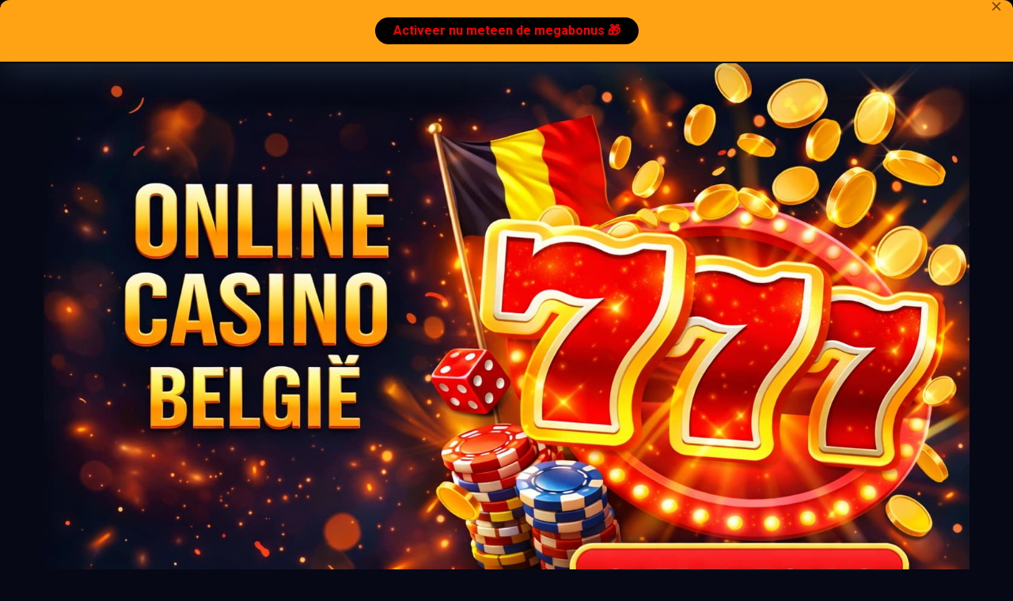

--- FILE ---
content_type: text/html; charset=UTF-8
request_url: https://sedap.be/
body_size: 23068
content:
<!DOCTYPE html>
<html lang="nl">

<head>
	<meta charset="UTF-8" />
	<meta http-equiv="X-UA-Compatible" content="IE=edge" />
	<meta name="viewport" id="viewport"
		content="width=device-width, initial-scale=1.0, maximum-scale=5.0, minimum-scale=1.0, user-scalable=yes" />
	<meta name='robots' content='index, follow, max-image-preview:large, max-snippet:-1, max-video-preview:-1' />
	<style>img:is([sizes="auto" i], [sizes^="auto," i]) { contain-intrinsic-size: 3000px 1500px }</style>
	
	<!-- This site is optimized with the Yoast SEO plugin v26.3 - https://yoast.com/wordpress/plugins/seo/ -->
	<title>Online casino Belgie – betrouwbaar legaal online casino België</title>
	<meta name="description" content="Zoek je een legaal online casino Belgie? Bekijk beste en betrouwbaarste Belgische online casino’s, erkend door de Kansspelcommissie. Dice games, slots, veilige betalingen." />
	<link rel="canonical" href="https://sedap.be/" />
	<meta property="og:locale" content="en_US" />
	<meta property="og:type" content="website" />
	<meta property="og:title" content="Online casino Belgie – betrouwbaar legaal online casino België" />
	<meta property="og:description" content="Zoek je een legaal online casino Belgie? Bekijk beste en betrouwbaarste Belgische online casino’s, erkend door de Kansspelcommissie. Dice games, slots, veilige betalingen." />
	<meta property="og:url" content="https://sedap.be/" />
	<meta property="og:site_name" content="Top Online Casino Belgie" />
	<meta property="article:modified_time" content="2026-01-21T14:17:31+00:00" />
	<meta property="og:image" content="https://sedap.be/wp-content/uploads/2025/12/online-casino-belgie.jpg" />
	<meta property="og:image:width" content="1536" />
	<meta property="og:image:height" content="1024" />
	<meta property="og:image:type" content="image/jpeg" />
	<meta name="twitter:card" content="summary_large_image" />
	<script type="application/ld+json" class="yoast-schema-graph">{"@context":"https://schema.org","@graph":[{"@type":"WebPage","@id":"https://sedap.be/","url":"https://sedap.be/","name":"Online casino Belgie – betrouwbaar legaal online casino België","isPartOf":{"@id":"https://sedap.be/#website"},"about":{"@id":"https://sedap.be/#organization"},"primaryImageOfPage":{"@id":"https://sedap.be/#primaryimage"},"image":{"@id":"https://sedap.be/#primaryimage"},"thumbnailUrl":"https://sedap.be/wp-content/uploads/2025/12/online-casino-belgie.jpg","datePublished":"2026-01-01T15:27:59+00:00","dateModified":"2026-01-21T14:17:31+00:00","description":"Zoek je een legaal online casino Belgie? Bekijk beste en betrouwbaarste Belgische online casino’s, erkend door de Kansspelcommissie. Dice games, slots, veilige betalingen.","breadcrumb":{"@id":"https://sedap.be/#breadcrumb"},"inLanguage":"en-US","potentialAction":[{"@type":"ReadAction","target":["https://sedap.be/"]}]},{"@type":"ImageObject","inLanguage":"en-US","@id":"https://sedap.be/#primaryimage","url":"https://sedap.be/wp-content/uploads/2025/12/online-casino-belgie.jpg","contentUrl":"https://sedap.be/wp-content/uploads/2025/12/online-casino-belgie.jpg","width":1536,"height":1024,"caption":"online casino belgie"},{"@type":"BreadcrumbList","@id":"https://sedap.be/#breadcrumb","itemListElement":[{"@type":"ListItem","position":1,"name":"Home"}]},{"@type":"WebSite","@id":"https://sedap.be/#website","url":"https://sedap.be/","name":"Top Online Casino Belgie","description":"","publisher":{"@id":"https://sedap.be/#organization"},"potentialAction":[{"@type":"SearchAction","target":{"@type":"EntryPoint","urlTemplate":"https://sedap.be/?s={search_term_string}"},"query-input":{"@type":"PropertyValueSpecification","valueRequired":true,"valueName":"search_term_string"}}],"inLanguage":"en-US"},{"@type":"Organization","@id":"https://sedap.be/#organization","name":"Top Online Casino Belgie","url":"https://sedap.be/","logo":{"@type":"ImageObject","inLanguage":"en-US","@id":"https://sedap.be/#/schema/logo/image/","url":"https://sedap.be/wp-content/uploads/2025/12/cropped-top-casino-be-Photoroom.png","contentUrl":"https://sedap.be/wp-content/uploads/2025/12/cropped-top-casino-be-Photoroom.png","width":682,"height":761,"caption":"Top Online Casino Belgie"},"image":{"@id":"https://sedap.be/#/schema/logo/image/"}}]}</script>
	<!-- / Yoast SEO plugin. -->


<link rel='dns-prefetch' href='//fonts.googleapis.com' />
<link rel="alternate" type="application/rss+xml" title="Top Online Casino Belgie &raquo; Feed" href="https://sedap.be/feed/" />
<link rel="alternate" type="application/rss+xml" title="Top Online Casino Belgie &raquo; Comments Feed" href="https://sedap.be/comments/feed/" />
<link rel="alternate" type="application/rss+xml" title="Top Online Casino Belgie &raquo; Online Casino Belgie Comments Feed" href="https://sedap.be/sample-page/feed/" />
<script>
window._wpemojiSettings = {"baseUrl":"https:\/\/s.w.org\/images\/core\/emoji\/16.0.1\/72x72\/","ext":".png","svgUrl":"https:\/\/s.w.org\/images\/core\/emoji\/16.0.1\/svg\/","svgExt":".svg","source":{"concatemoji":"https:\/\/sedap.be\/wp-includes\/js\/wp-emoji-release.min.js?ver=6.8.3"}};
/*! This file is auto-generated */
!function(s,n){var o,i,e;function c(e){try{var t={supportTests:e,timestamp:(new Date).valueOf()};sessionStorage.setItem(o,JSON.stringify(t))}catch(e){}}function p(e,t,n){e.clearRect(0,0,e.canvas.width,e.canvas.height),e.fillText(t,0,0);var t=new Uint32Array(e.getImageData(0,0,e.canvas.width,e.canvas.height).data),a=(e.clearRect(0,0,e.canvas.width,e.canvas.height),e.fillText(n,0,0),new Uint32Array(e.getImageData(0,0,e.canvas.width,e.canvas.height).data));return t.every(function(e,t){return e===a[t]})}function u(e,t){e.clearRect(0,0,e.canvas.width,e.canvas.height),e.fillText(t,0,0);for(var n=e.getImageData(16,16,1,1),a=0;a<n.data.length;a++)if(0!==n.data[a])return!1;return!0}function f(e,t,n,a){switch(t){case"flag":return n(e,"\ud83c\udff3\ufe0f\u200d\u26a7\ufe0f","\ud83c\udff3\ufe0f\u200b\u26a7\ufe0f")?!1:!n(e,"\ud83c\udde8\ud83c\uddf6","\ud83c\udde8\u200b\ud83c\uddf6")&&!n(e,"\ud83c\udff4\udb40\udc67\udb40\udc62\udb40\udc65\udb40\udc6e\udb40\udc67\udb40\udc7f","\ud83c\udff4\u200b\udb40\udc67\u200b\udb40\udc62\u200b\udb40\udc65\u200b\udb40\udc6e\u200b\udb40\udc67\u200b\udb40\udc7f");case"emoji":return!a(e,"\ud83e\udedf")}return!1}function g(e,t,n,a){var r="undefined"!=typeof WorkerGlobalScope&&self instanceof WorkerGlobalScope?new OffscreenCanvas(300,150):s.createElement("canvas"),o=r.getContext("2d",{willReadFrequently:!0}),i=(o.textBaseline="top",o.font="600 32px Arial",{});return e.forEach(function(e){i[e]=t(o,e,n,a)}),i}function t(e){var t=s.createElement("script");t.src=e,t.defer=!0,s.head.appendChild(t)}"undefined"!=typeof Promise&&(o="wpEmojiSettingsSupports",i=["flag","emoji"],n.supports={everything:!0,everythingExceptFlag:!0},e=new Promise(function(e){s.addEventListener("DOMContentLoaded",e,{once:!0})}),new Promise(function(t){var n=function(){try{var e=JSON.parse(sessionStorage.getItem(o));if("object"==typeof e&&"number"==typeof e.timestamp&&(new Date).valueOf()<e.timestamp+604800&&"object"==typeof e.supportTests)return e.supportTests}catch(e){}return null}();if(!n){if("undefined"!=typeof Worker&&"undefined"!=typeof OffscreenCanvas&&"undefined"!=typeof URL&&URL.createObjectURL&&"undefined"!=typeof Blob)try{var e="postMessage("+g.toString()+"("+[JSON.stringify(i),f.toString(),p.toString(),u.toString()].join(",")+"));",a=new Blob([e],{type:"text/javascript"}),r=new Worker(URL.createObjectURL(a),{name:"wpTestEmojiSupports"});return void(r.onmessage=function(e){c(n=e.data),r.terminate(),t(n)})}catch(e){}c(n=g(i,f,p,u))}t(n)}).then(function(e){for(var t in e)n.supports[t]=e[t],n.supports.everything=n.supports.everything&&n.supports[t],"flag"!==t&&(n.supports.everythingExceptFlag=n.supports.everythingExceptFlag&&n.supports[t]);n.supports.everythingExceptFlag=n.supports.everythingExceptFlag&&!n.supports.flag,n.DOMReady=!1,n.readyCallback=function(){n.DOMReady=!0}}).then(function(){return e}).then(function(){var e;n.supports.everything||(n.readyCallback(),(e=n.source||{}).concatemoji?t(e.concatemoji):e.wpemoji&&e.twemoji&&(t(e.twemoji),t(e.wpemoji)))}))}((window,document),window._wpemojiSettings);
</script>
<link rel='stylesheet' id='firebox-blocks-css' href='https://sedap.be/wp-content/plugins/firebox/media/public/css/blocks.css?ver=3.1.1' media='all' />
<link rel='stylesheet' id='fb-block-button-css' href='https://sedap.be/wp-content/plugins/firebox/media/public/css/blocks/button.css?ver=3.1.1' media='all' />
<link rel='stylesheet' id='fb-block-row-css' href='https://sedap.be/wp-content/plugins/firebox/media/public/css/blocks/row.css?ver=3.1.1' media='all' />
<style id='wp-emoji-styles-inline-css'>

	img.wp-smiley, img.emoji {
		display: inline !important;
		border: none !important;
		box-shadow: none !important;
		height: 1em !important;
		width: 1em !important;
		margin: 0 0.07em !important;
		vertical-align: -0.1em !important;
		background: none !important;
		padding: 0 !important;
	}
</style>
<link rel='stylesheet' id='wp-block-library-css' href='https://sedap.be/wp-includes/css/dist/block-library/style.min.css?ver=6.8.3' media='all' />
<link rel='stylesheet' id='fb-block-buttons-css' href='https://sedap.be/wp-content/plugins/firebox/media/public/css/blocks/buttons.css?ver=3.1.1' media='all' />
<style id='classic-theme-styles-inline-css'>
/*! This file is auto-generated */
.wp-block-button__link{color:#fff;background-color:#32373c;border-radius:9999px;box-shadow:none;text-decoration:none;padding:calc(.667em + 2px) calc(1.333em + 2px);font-size:1.125em}.wp-block-file__button{background:#32373c;color:#fff;text-decoration:none}
</style>
<style id='global-styles-inline-css'>
:root{--wp--preset--aspect-ratio--square: 1;--wp--preset--aspect-ratio--4-3: 4/3;--wp--preset--aspect-ratio--3-4: 3/4;--wp--preset--aspect-ratio--3-2: 3/2;--wp--preset--aspect-ratio--2-3: 2/3;--wp--preset--aspect-ratio--16-9: 16/9;--wp--preset--aspect-ratio--9-16: 9/16;--wp--preset--color--black: #000000;--wp--preset--color--cyan-bluish-gray: #abb8c3;--wp--preset--color--white: #ffffff;--wp--preset--color--pale-pink: #f78da7;--wp--preset--color--vivid-red: #cf2e2e;--wp--preset--color--luminous-vivid-orange: #ff6900;--wp--preset--color--luminous-vivid-amber: #fcb900;--wp--preset--color--light-green-cyan: #7bdcb5;--wp--preset--color--vivid-green-cyan: #00d084;--wp--preset--color--pale-cyan-blue: #8ed1fc;--wp--preset--color--vivid-cyan-blue: #0693e3;--wp--preset--color--vivid-purple: #9b51e0;--wp--preset--color--mercury-main: #be2edd;--wp--preset--color--mercury-second: #ff2453;--wp--preset--color--mercury-white: #fff;--wp--preset--color--mercury-gray: #263238;--wp--preset--color--mercury-emerald: #2edd6c;--wp--preset--color--mercury-alizarin: #e74c3c;--wp--preset--color--mercury-wisteria: #8e44ad;--wp--preset--color--mercury-peter-river: #3498db;--wp--preset--color--mercury-clouds: #ecf0f1;--wp--preset--gradient--vivid-cyan-blue-to-vivid-purple: linear-gradient(135deg,rgba(6,147,227,1) 0%,rgb(155,81,224) 100%);--wp--preset--gradient--light-green-cyan-to-vivid-green-cyan: linear-gradient(135deg,rgb(122,220,180) 0%,rgb(0,208,130) 100%);--wp--preset--gradient--luminous-vivid-amber-to-luminous-vivid-orange: linear-gradient(135deg,rgba(252,185,0,1) 0%,rgba(255,105,0,1) 100%);--wp--preset--gradient--luminous-vivid-orange-to-vivid-red: linear-gradient(135deg,rgba(255,105,0,1) 0%,rgb(207,46,46) 100%);--wp--preset--gradient--very-light-gray-to-cyan-bluish-gray: linear-gradient(135deg,rgb(238,238,238) 0%,rgb(169,184,195) 100%);--wp--preset--gradient--cool-to-warm-spectrum: linear-gradient(135deg,rgb(74,234,220) 0%,rgb(151,120,209) 20%,rgb(207,42,186) 40%,rgb(238,44,130) 60%,rgb(251,105,98) 80%,rgb(254,248,76) 100%);--wp--preset--gradient--blush-light-purple: linear-gradient(135deg,rgb(255,206,236) 0%,rgb(152,150,240) 100%);--wp--preset--gradient--blush-bordeaux: linear-gradient(135deg,rgb(254,205,165) 0%,rgb(254,45,45) 50%,rgb(107,0,62) 100%);--wp--preset--gradient--luminous-dusk: linear-gradient(135deg,rgb(255,203,112) 0%,rgb(199,81,192) 50%,rgb(65,88,208) 100%);--wp--preset--gradient--pale-ocean: linear-gradient(135deg,rgb(255,245,203) 0%,rgb(182,227,212) 50%,rgb(51,167,181) 100%);--wp--preset--gradient--electric-grass: linear-gradient(135deg,rgb(202,248,128) 0%,rgb(113,206,126) 100%);--wp--preset--gradient--midnight: linear-gradient(135deg,rgb(2,3,129) 0%,rgb(40,116,252) 100%);--wp--preset--font-size--small: 13px;--wp--preset--font-size--medium: 20px;--wp--preset--font-size--large: 36px;--wp--preset--font-size--x-large: 42px;--wp--preset--spacing--20: 0.44rem;--wp--preset--spacing--30: 0.67rem;--wp--preset--spacing--40: 1rem;--wp--preset--spacing--50: 1.5rem;--wp--preset--spacing--60: 2.25rem;--wp--preset--spacing--70: 3.38rem;--wp--preset--spacing--80: 5.06rem;--wp--preset--shadow--natural: 6px 6px 9px rgba(0, 0, 0, 0.2);--wp--preset--shadow--deep: 12px 12px 50px rgba(0, 0, 0, 0.4);--wp--preset--shadow--sharp: 6px 6px 0px rgba(0, 0, 0, 0.2);--wp--preset--shadow--outlined: 6px 6px 0px -3px rgba(255, 255, 255, 1), 6px 6px rgba(0, 0, 0, 1);--wp--preset--shadow--crisp: 6px 6px 0px rgba(0, 0, 0, 1);}:where(.is-layout-flex){gap: 0.5em;}:where(.is-layout-grid){gap: 0.5em;}body .is-layout-flex{display: flex;}.is-layout-flex{flex-wrap: wrap;align-items: center;}.is-layout-flex > :is(*, div){margin: 0;}body .is-layout-grid{display: grid;}.is-layout-grid > :is(*, div){margin: 0;}:where(.wp-block-columns.is-layout-flex){gap: 2em;}:where(.wp-block-columns.is-layout-grid){gap: 2em;}:where(.wp-block-post-template.is-layout-flex){gap: 1.25em;}:where(.wp-block-post-template.is-layout-grid){gap: 1.25em;}.has-black-color{color: var(--wp--preset--color--black) !important;}.has-cyan-bluish-gray-color{color: var(--wp--preset--color--cyan-bluish-gray) !important;}.has-white-color{color: var(--wp--preset--color--white) !important;}.has-pale-pink-color{color: var(--wp--preset--color--pale-pink) !important;}.has-vivid-red-color{color: var(--wp--preset--color--vivid-red) !important;}.has-luminous-vivid-orange-color{color: var(--wp--preset--color--luminous-vivid-orange) !important;}.has-luminous-vivid-amber-color{color: var(--wp--preset--color--luminous-vivid-amber) !important;}.has-light-green-cyan-color{color: var(--wp--preset--color--light-green-cyan) !important;}.has-vivid-green-cyan-color{color: var(--wp--preset--color--vivid-green-cyan) !important;}.has-pale-cyan-blue-color{color: var(--wp--preset--color--pale-cyan-blue) !important;}.has-vivid-cyan-blue-color{color: var(--wp--preset--color--vivid-cyan-blue) !important;}.has-vivid-purple-color{color: var(--wp--preset--color--vivid-purple) !important;}.has-black-background-color{background-color: var(--wp--preset--color--black) !important;}.has-cyan-bluish-gray-background-color{background-color: var(--wp--preset--color--cyan-bluish-gray) !important;}.has-white-background-color{background-color: var(--wp--preset--color--white) !important;}.has-pale-pink-background-color{background-color: var(--wp--preset--color--pale-pink) !important;}.has-vivid-red-background-color{background-color: var(--wp--preset--color--vivid-red) !important;}.has-luminous-vivid-orange-background-color{background-color: var(--wp--preset--color--luminous-vivid-orange) !important;}.has-luminous-vivid-amber-background-color{background-color: var(--wp--preset--color--luminous-vivid-amber) !important;}.has-light-green-cyan-background-color{background-color: var(--wp--preset--color--light-green-cyan) !important;}.has-vivid-green-cyan-background-color{background-color: var(--wp--preset--color--vivid-green-cyan) !important;}.has-pale-cyan-blue-background-color{background-color: var(--wp--preset--color--pale-cyan-blue) !important;}.has-vivid-cyan-blue-background-color{background-color: var(--wp--preset--color--vivid-cyan-blue) !important;}.has-vivid-purple-background-color{background-color: var(--wp--preset--color--vivid-purple) !important;}.has-black-border-color{border-color: var(--wp--preset--color--black) !important;}.has-cyan-bluish-gray-border-color{border-color: var(--wp--preset--color--cyan-bluish-gray) !important;}.has-white-border-color{border-color: var(--wp--preset--color--white) !important;}.has-pale-pink-border-color{border-color: var(--wp--preset--color--pale-pink) !important;}.has-vivid-red-border-color{border-color: var(--wp--preset--color--vivid-red) !important;}.has-luminous-vivid-orange-border-color{border-color: var(--wp--preset--color--luminous-vivid-orange) !important;}.has-luminous-vivid-amber-border-color{border-color: var(--wp--preset--color--luminous-vivid-amber) !important;}.has-light-green-cyan-border-color{border-color: var(--wp--preset--color--light-green-cyan) !important;}.has-vivid-green-cyan-border-color{border-color: var(--wp--preset--color--vivid-green-cyan) !important;}.has-pale-cyan-blue-border-color{border-color: var(--wp--preset--color--pale-cyan-blue) !important;}.has-vivid-cyan-blue-border-color{border-color: var(--wp--preset--color--vivid-cyan-blue) !important;}.has-vivid-purple-border-color{border-color: var(--wp--preset--color--vivid-purple) !important;}.has-vivid-cyan-blue-to-vivid-purple-gradient-background{background: var(--wp--preset--gradient--vivid-cyan-blue-to-vivid-purple) !important;}.has-light-green-cyan-to-vivid-green-cyan-gradient-background{background: var(--wp--preset--gradient--light-green-cyan-to-vivid-green-cyan) !important;}.has-luminous-vivid-amber-to-luminous-vivid-orange-gradient-background{background: var(--wp--preset--gradient--luminous-vivid-amber-to-luminous-vivid-orange) !important;}.has-luminous-vivid-orange-to-vivid-red-gradient-background{background: var(--wp--preset--gradient--luminous-vivid-orange-to-vivid-red) !important;}.has-very-light-gray-to-cyan-bluish-gray-gradient-background{background: var(--wp--preset--gradient--very-light-gray-to-cyan-bluish-gray) !important;}.has-cool-to-warm-spectrum-gradient-background{background: var(--wp--preset--gradient--cool-to-warm-spectrum) !important;}.has-blush-light-purple-gradient-background{background: var(--wp--preset--gradient--blush-light-purple) !important;}.has-blush-bordeaux-gradient-background{background: var(--wp--preset--gradient--blush-bordeaux) !important;}.has-luminous-dusk-gradient-background{background: var(--wp--preset--gradient--luminous-dusk) !important;}.has-pale-ocean-gradient-background{background: var(--wp--preset--gradient--pale-ocean) !important;}.has-electric-grass-gradient-background{background: var(--wp--preset--gradient--electric-grass) !important;}.has-midnight-gradient-background{background: var(--wp--preset--gradient--midnight) !important;}.has-small-font-size{font-size: var(--wp--preset--font-size--small) !important;}.has-medium-font-size{font-size: var(--wp--preset--font-size--medium) !important;}.has-large-font-size{font-size: var(--wp--preset--font-size--large) !important;}.has-x-large-font-size{font-size: var(--wp--preset--font-size--x-large) !important;}
:where(.wp-block-post-template.is-layout-flex){gap: 1.25em;}:where(.wp-block-post-template.is-layout-grid){gap: 1.25em;}
:where(.wp-block-columns.is-layout-flex){gap: 2em;}:where(.wp-block-columns.is-layout-grid){gap: 2em;}
:root :where(.wp-block-pullquote){font-size: 1.5em;line-height: 1.6;}
</style>
<link rel='stylesheet' id='aces-style-css' href='https://sedap.be/wp-content/plugins/aces/css/aces-style.css?ver=3.0.7' media='all' />
<link rel='stylesheet' id='aces-media-css' href='https://sedap.be/wp-content/plugins/aces/css/aces-media.css?ver=3.0.7' media='all' />
<link rel='stylesheet' id='mercury-googlefonts-css' href='//fonts.googleapis.com/css2?family=Roboto:wght@300;400;700;900&#038;display=swap' media='all' />
<link rel='stylesheet' id='font-awesome-css' href='https://sedap.be/wp-content/themes/mercury/fontawesome/css/all.min.css?ver=6.6.0' media='all' />
<link rel='stylesheet' id='owl-carousel-css' href='https://sedap.be/wp-content/themes/mercury/css/owl.carousel.min.css?ver=2.3.4' media='all' />
<link rel='stylesheet' id='owl-carousel-animate-css' href='https://sedap.be/wp-content/themes/mercury/css/animate.css?ver=2.3.4' media='all' />
<link rel='stylesheet' id='mercury-style-css' href='https://sedap.be/wp-content/themes/mercury/style.css?ver=3.9.11.1' media='all' />
<style id='mercury-style-inline-css'>


/* Main Color */

.has-mercury-main-color,
.home-page .textwidget a:hover,
.space-header-2-top-soc a:hover,
.space-header-menu ul.main-menu li a:hover,
.space-header-menu ul.main-menu li:hover a,
.space-header-2-nav ul.main-menu li a:hover,
.space-header-2-nav ul.main-menu li:hover a,
.space-page-content a:hover,
.space-pros-cons ul li a:hover,
.space-pros-cons ol li a:hover,
.space-companies-2-archive-item-desc a:hover,
.space-organizations-3-archive-item-terms-ins a:hover,
.space-organizations-7-archive-item-terms a:hover,
.space-organizations-8-archive-item-terms a:hover,
.space-comments-form-box p.comment-notes span.required,
form.comment-form p.comment-notes span.required {
	color: #be2edd;
}

input[type="submit"],
.has-mercury-main-background-color,
.space-block-title span:after,
.space-widget-title span:after,
.space-companies-archive-item-button a,
.space-companies-sidebar-item-button a,
.space-organizations-3-archive-item-count,
.space-organizations-3-archive-item-count-2,
.space-units-archive-item-button a,
.space-units-sidebar-item-button a,
.space-aces-single-offer-info-button-ins a,
.space-offers-archive-item-button a,
.home-page .widget_mc4wp_form_widget .space-widget-title::after,
.space-content-section .widget_mc4wp_form_widget .space-widget-title::after {
	background-color: #be2edd;
}

.space-header-menu ul.main-menu li a:hover,
.space-header-menu ul.main-menu li:hover a,
.space-header-2-nav ul.main-menu li a:hover,
.space-header-2-nav ul.main-menu li:hover a {
	border-bottom: 2px solid #be2edd;
}
.space-header-2-top-soc a:hover {
	border: 1px solid #be2edd;
}
.space-companies-archive-item-button a:hover,
.space-units-archive-item-button a:hover,
.space-offers-archive-item-button a:hover,
.space-aces-single-offer-info-button-ins a:hover {
    box-shadow: 0px 8px 30px 0px rgba(190,46,221, 0.60) !important;
}

/* Second Color */

.has-mercury-second-color,
.space-page-content a,
.space-pros-cons ul li a,
.space-pros-cons ol li a,
.space-page-content ul li:before,
.home-page .textwidget ul li:before,
.space-widget ul li a:hover,
.space-page-content ul.space-mark li:before,
.home-page .textwidget a,
#recentcomments li a:hover,
#recentcomments li span.comment-author-link a:hover,
h3.comment-reply-title small a,
.space-shortcode-wrap .space-companies-sidebar-item-title p a,
.space-companies-sidebar-2-item-desc a,
.space-companies-sidebar-item-title p a,
.space-companies-archive-item-short-desc a,
.space-companies-2-archive-item-desc a,
.space-organizations-3-archive-item-terms-ins a,
.space-organizations-7-archive-item-terms a,
.space-organizations-8-archive-item-terms a,
.space-organization-content-info a,
.space-organization-style-2-calltoaction-text-ins a,
.space-organization-details-item-title span,
.space-organization-style-2-ratings-all-item-value i,
.space-organization-style-2-calltoaction-text-ins a,
.space-organization-content-short-desc a,
.space-organization-header-short-desc a,
.space-organization-content-rating-stars i,
.space-organization-content-rating-overall .star-rating .star,
.space-companies-archive-item-rating .star-rating .star,
.space-organization-content-logo-stars i,
.space-organization-content-logo-stars .star-rating .star,
.space-companies-2-archive-item-rating .star-rating .star,
.space-organizations-3-archive-item-rating-box .star-rating .star,
.space-organizations-4-archive-item-title .star-rating .star,
.space-companies-sidebar-2-item-rating .star-rating .star,
.space-comments-list-item-date a.comment-reply-link,
.space-categories-list-box ul li a,
.space-news-10-item-category a,
.small .space-news-11-item-category a,
#scrolltop,
.widget_mc4wp_form_widget .mc4wp-response a,
.space-header-height.dark .space-header-menu ul.main-menu li a:hover,
.space-header-height.dark .space-header-menu ul.main-menu li:hover a,
.space-header-2-height.dark .space-header-2-nav ul.main-menu li a:hover,
.space-header-2-height.dark .space-header-2-nav ul.main-menu li:hover a,
.space-header-2-height.dark .space-header-2-top-soc a:hover,
.space-organization-header-logo-rating i,
.wp-block-latest-comments__comment-meta a {
	color: #ff2453;
}

.space-title-box-category a,
.has-mercury-second-background-color,
.space-organization-details-item-links a:hover,
.space-news-2-small-item-img-category a,
.space-news-2-item-big-box-category span,
.space-block-title span:before,
.space-widget-title span:before,
.space-news-4-item.small-news-block .space-news-4-item-img-category a,
.space-news-4-item.big-news-block .space-news-4-item-top-category span,
.space-news-6-item-top-category span,
.space-news-7-item-category span,
.space-news-3-item-img-category a,
.space-news-8-item-title-category span,
.space-news-9-item-info-category span,
.space-archive-loop-item-img-category a,
.space-organizations-3-archive-item:first-child .space-organizations-3-archive-item-count,
.space-organizations-3-archive-item:first-child .space-organizations-3-archive-item-count-2,
.space-single-offer.space-dark-style .space-aces-single-offer-info-button-ins a,
.space-offers-archive-item.space-dark-style .space-offers-archive-item-button a,
nav.pagination a,
.space-load-more-button,
nav.comments-pagination a,
nav.pagination-post a span.page-number,
.widget_tag_cloud a,
.space-footer-top-age span.age-limit,
.space-footer-top-soc a:hover,
.home-page .widget_mc4wp_form_widget .mc4wp-form-fields .space-subscribe-filds button,
.space-content-section .widget_mc4wp_form_widget .mc4wp-form-fields .space-subscribe-filds button {
	background-color: #ff2453;
}

.space-footer-top-soc a:hover,
.space-header-2-height.dark .space-header-2-top-soc a:hover,
.space-categories-list-box ul li a {
	border: 1px solid #ff2453;
}

.space-header-height.dark .space-header-menu ul.main-menu li a:hover,
.space-header-height.dark .space-header-menu ul.main-menu li:hover a,
.space-header-2-height.dark .space-header-2-nav ul.main-menu li a:hover,
.space-header-2-height.dark .space-header-2-nav ul.main-menu li:hover a {
	border-bottom: 2px solid #ff2453;
}

.space-offers-archive-item.space-dark-style .space-offers-archive-item-button a:hover,
.space-single-offer.space-dark-style .space-aces-single-offer-info-button-ins a:hover {
    box-shadow: 0px 8px 30px 0px rgba(255,36,83, 0.60) !important;
}

.space-text-gradient {
	background: #be2edd;
	background: -webkit-linear-gradient(to right, #be2edd 0%, #ff2453 100%);
	background: -moz-linear-gradient(to right, #be2edd 0%, #ff2453 100%);
	background: linear-gradient(to right, #be2edd 0%, #ff2453 100%);
}

/* Stars Color */

.star,
.fa-star {
	color: #ffd32a!important;
}

.space-rating-star-background {
	background-color: #ffd32a;
}

/* Custom header layout colors */

/* --- Header #1 Style --- */

.space-header-height .space-header-wrap {
	background-color: #000000;
}
.space-header-height .space-header-top,
.space-header-height .space-header-logo-ins:after {
	background-color: #f5f6fa;
}
.space-header-height .space-header-top-soc a,
.space-header-height .space-header-top-menu ul li a {
	color: #7f8c8d;
}
.space-header-height .space-header-top-soc a:hover ,
.space-header-height .space-header-top-menu ul li a:hover {
	color: #151515;
}
.space-header-height .space-header-logo a {
	color: #2d3436;
}
.space-header-height .space-header-logo span {
	color: #7f8c8d;
}
.space-header-height .space-header-menu ul.main-menu li,
.space-header-height .space-header-menu ul.main-menu li a,
.space-header-height .space-header-search {
	color: #ff4823;
}
.space-header-height .space-mobile-menu-icon div {
	background-color: #ff4823;
}
.space-header-height .space-header-menu ul.main-menu li a:hover,
.space-header-height .space-header-menu ul.main-menu li:hover a {
	color: #be2edd;
	border-bottom: 2px solid #be2edd;
}

.space-header-height .space-header-menu ul.main-menu li ul.sub-menu {
	background-color: #ffffff;
}

.space-header-height .space-header-menu ul.main-menu li ul.sub-menu li.menu-item-has-children:after,
.space-header-height .space-header-menu ul.main-menu li ul.sub-menu li a {
	color: #34495e;
	border-bottom: 1px solid transparent;
}
.space-header-height .space-header-menu ul.main-menu li ul.sub-menu li a:hover {
	border-bottom: 1px solid transparent;
	color: #b2bec3;
	text-decoration: none;
}

/* --- Header #2 Style --- */

.space-header-2-height .space-header-2-wrap,
.space-header-2-height .space-header-2-wrap.fixed .space-header-2-nav {
	background-color: #000000;
}
.space-header-2-height .space-header-2-top-ins {
	border-bottom: 1px solid #f5f6fa;
}
.space-header-2-height .space-header-2-top-soc a,
.space-header-2-height .space-header-search {
	color: #7f8c8d;
}
.space-header-2-height .space-header-2-top-soc a {
	border: 1px solid #7f8c8d;
}
.space-header-2-height .space-mobile-menu-icon div {
	background-color: #7f8c8d;
}
.space-header-2-height .space-header-2-top-soc a:hover {
	color: #151515;
	border: 1px solid #151515;
}
.space-header-2-height .space-header-2-top-logo a {
	color: #2d3436;
}
.space-header-2-height .space-header-2-top-logo span {
	color: #7f8c8d;
}
.space-header-2-height .space-header-2-nav ul.main-menu li,
.space-header-2-height .space-header-2-nav ul.main-menu li a {
	color: #ff4823;
}
.space-header-2-height .space-header-2-nav ul.main-menu li a:hover,
.space-header-2-height .space-header-2-nav ul.main-menu li:hover a {
	color: #be2edd;
	border-bottom: 2px solid #be2edd;
}
.space-header-2-height .space-header-2-nav ul.main-menu li ul.sub-menu {
	background-color: #ffffff;
}
.space-header-2-height .space-header-2-nav ul.main-menu li ul.sub-menu li a,
.space-header-2-height .space-header-2-nav ul.main-menu li ul.sub-menu li.menu-item-has-children:after {
	color: #34495e;
	border-bottom: 1px solid transparent;
}
.space-header-2-height .space-header-2-nav ul.main-menu li ul.sub-menu li a:hover {
	border-bottom: 1px solid transparent;
	color: #b2bec3;
	text-decoration: none;
}

/* Title box colors */

.space-title-box,
.space-archive-title-box {
    background-color: #f1f3f4 !important;
}
.space-title-box-h1 h1,
.space-archive-title-box-h1 h1 {
    color: #151515;
}
.space-title-box .space-page-content-excerpt p,
.author .space-page-content-excerpt p,
.space-title-box .space-breadcrumbs,
.space-title-box .space-breadcrumbs a,
.space-archive-title-box .space-breadcrumbs,
.space-archive-title-box .space-breadcrumbs a {
    color: #7f8c8d !important;
}

/* --- Mobile Menu Style --- */

.space-mobile-menu .space-mobile-menu-block {
	background-color: #000000;
}
.space-mobile-menu .space-mobile-menu-copy {
	border-top: 1px solid #f5f6fa;
}
.space-mobile-menu .space-mobile-menu-copy {
	color: #7f8c8d;
}
.space-mobile-menu .space-mobile-menu-copy a {
	color: #7f8c8d;
}
.space-mobile-menu .space-mobile-menu-copy a:hover {
	color: #151515;
}
.space-mobile-menu .space-mobile-menu-header a {
	color: #2d3436;
}
.space-mobile-menu .space-mobile-menu-header span {
	color: #7f8c8d;
}
.space-mobile-menu .space-mobile-menu-list ul li {
	color: #ff4823;
}
.space-mobile-menu .space-mobile-menu-list ul li a {
	color: #ff4823;
}
.space-mobile-menu .space-close-icon .to-right,
.space-mobile-menu .space-close-icon .to-left {
	background-color: #ff4823;
}

/* --- New - Label for the main menu items --- */

ul.main-menu > li.new > a:before,
.space-mobile-menu-list > ul > li.new:before {
	content: "New";
    color: #4f8237;
    background-color: #badc58;
}

/* --- Best - Label for the main menu items --- */

ul.main-menu > li.best > a:before,
.space-mobile-menu-list > ul > li.best:before {
	content: "Best";
    color: #7248b5;
    background-color: #b0aaff;
}

/* --- Hot - Label for the main menu items --- */

ul.main-menu > li.hot > a:before,
.space-mobile-menu-list > ul > li.hot:before {
	content: "Hot";
    color: #a33632;
    background-color: #ff7979;
}

/* --- Top - Label for the main menu items --- */

ul.main-menu > li.top > a:before,
.space-mobile-menu-list > ul > li.top:before {
	content: "Top";
    color: #a88817;
    background-color: #f6e58d;
}

/* --- Fair - Label for the main menu items --- */

ul.main-menu > li.fair > a:before,
.space-mobile-menu-list > ul > li.fair:before {
	content: "Fair";
    color: #ffffff;
    background-color: #8c14fc;
}

/* Play Now - The button color */

.space-organization-content-button a,
.space-unit-content-button a,
.space-organizations-3-archive-item-button-ins a,
.space-organizations-4-archive-item-button-two-ins a,
.space-shortcode-wrap .space-organizations-3-archive-item-button-ins a,
.space-shortcode-wrap .space-organizations-4-archive-item-button-two-ins a {
    color: #ffffff !important;
    background-color: #2ecc71 !important;
}

.space-organization-content-button a:hover,
.space-unit-content-button a:hover,
.space-organizations-3-archive-item-button-ins a:hover,
.space-organizations-4-archive-item-button-two-ins a:hover {
    box-shadow: 0px 0px 15px 0px rgba(46,204,113, 0.55) !important;
}

.space-organization-header-button a.space-style-2-button,
.space-organization-style-2-calltoaction-button-ins a.space-calltoaction-button,
.space-style-3-organization-header-button a.space-style-3-button,
.space-organizations-7-archive-item-button-two a,
.space-organizations-8-archive-item-button-two a,
.space-organization-float-bar-button-wrap a {
    color: #ffffff !important;
    background-color: #2ecc71 !important;
    box-shadow: 0px 5px 15px 0px rgba(46,204,113, 0.55) !important;
}
.space-organization-header-button a.space-style-2-button:hover,
.space-organization-style-2-calltoaction-button-ins a.space-calltoaction-button:hover,
.space-style-3-organization-header-button a.space-style-3-button:hover,
.space-organizations-7-archive-item-button-two a:hover,
.space-organizations-8-archive-item-button-two a:hover,
.space-organization-float-bar-button-wrap a:hover {
    box-shadow: 0px 5px 15px 0px rgba(46,204,113, 0) !important;
}

.space-organizations-5-archive-item-button1 a,
.space-organizations-6-archive-item-button1 a,
.space-units-2-archive-item-button1 a,
.space-units-3-archive-item-button1 a {
    color: #ffffff !important;
    background-color: #2ecc71 !important;
    box-shadow: 0px 10px 15px 0px rgba(46,204,113, 0.5) !important;
}
.space-organizations-5-archive-item-button1 a:hover,
.space-organizations-6-archive-item-button1 a:hover,
.space-units-2-archive-item-button1 a:hover,
.space-units-3-archive-item-button1 a:hover {
    box-shadow: 0px 10px 15px 0px rgba(46,204,113, 0) !important;
}

/* Read Review - The button color */

.space-organizations-3-archive-item-button-ins a:last-child,
.space-organizations-4-archive-item-button-one-ins a,
.space-shortcode-wrap .space-organizations-4-archive-item-button-one-ins a {
    color: #ffffff !important;
    background-color: #7f8c8d !important;
}

.space-organizations-3-archive-item-button-ins a:last-child:hover,
.space-organizations-4-archive-item-button-one-ins a:hover {
    box-shadow: 0px 0px 15px 0px rgba(127,140,141, 0.55) !important;
}
</style>
<link rel='stylesheet' id='mercury-media-css' href='https://sedap.be/wp-content/themes/mercury/css/media.css?ver=3.9.11.1' media='all' />
<link rel='stylesheet' id='mercury-dark-css' href='https://sedap.be/wp-content/themes/mercury/css/dark-mode.css?ver=3.9.11.1' media='all' />
<style id='mercury-dark-inline-css'>


		/* Custom Dark Mode Colors */

		body,
		.space-box,
		.space-footer .space-organizations-4-archive-item-ins,
		.space-organization-content-rating-overall .star-rating,
		.space-organization-header-logo-rating,
		.space-organization-style-2-ratings-all-item-value,
		.space-comments-list-item-ins,
		.space-style-3-organization-header {
			background-color: #060815;
		}

		input[type="text"],
		input[type="tel"],
		input[type="search"],
		input[type="email"],
		input[type="password"],
		input[type="url"],
		textarea,
		select,
		.space-widget ul li,
		.space-header-search-block input[type="search"] {
		    border-bottom: 1px solid #060815;
		}

		.space-organization-content-rating-items,
		.space-organization-style-2-ratings-block,
		.space-unit-content-button {
		    border-top: 1px solid #060815;
		}

		.space-pros-ins:before {
		    color: #060815;
		}
		.space-cons-ins:before {
		    color: #060815;
		}

		.space-footer-top,
		.space-comments-ins,
		.small .space-news-11-item-image,
		.big .space-news-11-item-image,
		.space-news-10-item-image,
		.space-companies-archive-item-ins,
		.space-organizations-3-archive-item-ins,
		.space-organizations-5-archive-item-img-wrap,
		.space-organizations-6-archive-item-img-wrap,
		.space-units-archive-item-ins,
		.space-offers-archive-item.space-dark-style .space-offers-archive-item-ins,
		.space-header-search-block,
		.space-title-box,
		.space-archive-title-box,
		.space-organizations-4-archive-item-ins,
		.space-organizations-7-archive-item .space-organizations-7-archive-item-left,
		.space-organizations-8-archive-item-right,
		.space-organizations-8-archive-item-stars-rating,
		.space-units-2-archive-item-img-wrap,
		.space-units-3-archive-item-img-wrap,
		.space-offers-archive-item.space-dark-style .space-offers-archive-item-code-title span,
		.space-posts-shortcode-4 .space-news-4-item.small-news-block .space-news-4-item-title-box,
		.space-news-9-item-background,
		ul.wp-block-latest-posts,
		.space-organization-content-button-block,
		.space-organization-content-rating,
		.space-organization-content-rating-logo,
		.space-style-2-organization-header,
		.space-organization-style-2-calltoaction-rating,
		ol.wp-block-latest-comments,
		span.aces-card {
		    background-color: #202427;
		}

		input[type="text"],
		input[type="tel"],
		input[type="search"],
		input[type="email"],
		input[type="password"],
		input[type="url"],
		textarea,
		select,
		.space-organizations-7-archive-item-bg,
		.space-organizations-8-archive-item-bg,
		.space-organization-content-logo-stars:after,
		.space-organization-details-item-links a,
		.space-organization-details-item-links span,
		.space-organization-details-item-title span,
		.space-organizations-3-archive-item-logo-ins:after,
		.space-organizations-3-archive-item-terms-ins:after,
		.space-organizations-3-archive-item-rating-ins:after,
		.space-organizations-3-archive-item-provider-ins:after {
		    background-color: #2d3337;
		}
		.space-page-content-box-wrap,
		.space-shortcode-3 .space-companies-sidebar-item-ins-wrap,
		.space-shortcode-7 .space-units-sidebar-item-ins-wrap,
		.space-news-6-item-ins ul li,
		.space-organization-content-excerpt {
		    border-bottom: 1px solid #2d3337;
		}
		.space-pros-ins,
		.space-cons-ins {
		    border: 1px solid #2d3337;
		}
		.space-organization-details .space-organization-details-item,
		.space-dark-style .space-offers-archive-item-middle-elements-ins {
		    border-top: 1px solid #2d3337;
		}
		.space-organizations-3-archive-item-rating-box {
		    border: 1px solid #2d3337;
		}

		.space-footer-copy,
		.space-organization-float-bar-bg {
		    background-color: #151515;
		}
		.space-aces-single-offer-info-title h1 {
		    color: #151515;
		}

		h1, h2, h3, h4, h5, h6, h1 a, h2 a, h3 a, h4 a, h5 a, h6 a,
		.space-block-title,
		blockquote, blockquote.wp-block-quote,
		.space-title-box-h1 h1,
		.space-page-content-meta-author a,
		.space-organizations-3-archive-item-terms-ins strong,
		.space-organizations-7-archive-item-terms strong,
		.space-organizations-3-archive-item-rating-box span,
		.space-organizations-7-archive-item-rating strong,
		.space-organizations-8-archive-item-terms strong,
		ul.wp-block-latest-posts li a,
		.space-organization-content-info strong,
		.space-organization-content-rating-item label,
		.space-organization-content-rating-overall label,
		.space-organization-header-logo-rating,
		.space-organization-style-2-calltoaction-text-ins strong,
		.space-organization-style-2-rating-overall-ins,
		.space-organization-style-2-ratings-all-item-value,
		.space-units-archive-item-title a,
		.space-companies-archive-item-title a,
		.space-archive-title-box-h1 h1,
		.space-companies-2-archive-item-title a,
		.space-organizations-4-archive-item-title a,
		.space-comments-list-item-author,
		.space-pros-title,
		.space-cons-title,
		.space-organization-style-2-calltoaction-text-ins span,
		.space-organizations-3-archive-item-terms-ins span,
		.space-organizations-7-archive-item-terms span,
		.space-organizations-8-archive-item-terms span {
		    color: #fff;
		}

		.space-shortcode-wrap .space-companies-archive-item-title a,
		.space-shortcode-wrap .space-companies-2-archive-item-title a,
		.space-shortcode-wrap .space-companies-sidebar-item-title a,
		.space-organizations-3-title-box a,
		.space-shortcode-wrap .space-organizations-4-archive-item-title a,
		.space-organizations-7-archive-item-logo-title a,
		.space-organizations-8-archive-item-brand-name-link a,
		.space-shortcode-wrap .space-units-archive-item-title a,
		.space-shortcode-wrap .space-units-sidebar-item-title a,
		.space-news-1-item-title a,
		.space-news-2-small-item-title a,
		.space-news-3-item-title a,
		.space-news-4-item.small-news-block .space-news-4-item-title a,
		.space-archive-loop-item-title a,
		.space-news-6-item-ins ul li a,
		.space-news-9-item-title-box a,
		.space-news-10-item-title a,
		.small .space-news-11-item-title a,
		.space-organization-details-item-links a,
		.space-organization-details-item-links span,
		.space-vendors-item.name,
		.space-organizations-7-archive-item-button-one a:hover,
		.space-organizations-8-archive-item-button-one a:hover,
		.space-organizations-3-archive-item.units-provider .space-organizations-3-title-box a,
		.space-comments-list-item-author a {
		    color: #fff !important;
		}

		body,
		input[type="text"],
		input[type="tel"],
		input[type="search"],
		input[type="email"],
		input[type="password"],
		input[type="url"],
		textarea,
		select,
		.space-page-content,
		.space-widget,
		.space-footer-area.space-widget {
		    color: #c3c7c8;
		}

		::-webkit-input-placeholder {
		  color: #7f8c8d !important;
		}
		:-ms-input-placeholder {
		  color: #7f8c8d !important;
		}
		::-moz-placeholder {
		  color: #7f8c8d !important;
		}
		:-moz-placeholder {
		  color: #7f8c8d !important;
		}

		.space-header-search-block input[type="search"],
		.space-organizations-archive-item-detailed-tc,
		.space-organizations-4-archive-item .space-organizations-archive-item-button-notice,
		.space-archive-loop-item-meta span.read-more a,
		.space-organization-content-info span,
		.space-vendors span,
		.space-footer-copy-left,
		.space-footer-copy-left a,
		.space-footer-copy-menu ul li a,
		.space-unit-content-short-desc,
		.space-dark-style .space-organizations-archive-item-detailed-tc {
		  color: #7f8c8d !important;
		}

		hr.wp-block-separator {
			background-color: #7f8c8d;
		}

		@media screen and (max-width: 991px) and (min-width: 768px) {
		    .space-organizations-8-archive-item-central {
		        background-color: #202427;
		    }
		}
		@media screen and (max-width: 767px) and (min-width: 480px) {
		    .space-organizations-8-archive-item-central {
		        background-color: #202427;
		    }
		}
		@media screen and (max-width: 479px) {
		    .space-organizations-8-archive-item-central {
		        background-color: #202427;
		    }
		}
</style>
<link rel='stylesheet' id='firebox-animations-css' href='https://sedap.be/wp-content/plugins/firebox/media/public/css/vendor/animate.min.css?ver=3.1.1' media='all' />
<link rel='stylesheet' id='firebox-css' href='https://sedap.be/wp-content/plugins/firebox/media/public/css/firebox.css?ver=3.1.1' media='all' />
<style id='firebox-inline-css'>
.fb-43 .fb-dialog { color:#ffffff;animation-duration:0.2s;background:#222248; width:100%; height:auto; padding:10px 15px; border-radius:0; font-size:16px; }.fb-43 .fb-close { color:#ffffff; }.fb-43 .fb-close:hover { color:#eaeaea !important; }@media only screen and (max-width: 991px) { .fb-43 .fb-dialog { width:500%; height:auto; border-radius:0; } }@media only screen and (max-width: 575px) { .fb-43 .fb-dialog { width:500%; height:auto; border-radius:0; } }
</style>
<script src="https://sedap.be/wp-includes/js/jquery/jquery.min.js?ver=3.7.1" id="jquery-core-js"></script>
<script src="https://sedap.be/wp-includes/js/jquery/jquery-migrate.min.js?ver=3.4.1" id="jquery-migrate-js"></script>
<link rel="https://api.w.org/" href="https://sedap.be/wp-json/" /><link rel="alternate" title="JSON" type="application/json" href="https://sedap.be/wp-json/wp/v2/pages/2" /><link rel="EditURI" type="application/rsd+xml" title="RSD" href="https://sedap.be/xmlrpc.php?rsd" />
<meta name="generator" content="WordPress 6.8.3" />
<link rel='shortlink' href='https://sedap.be/' />
<link rel="alternate" title="oEmbed (JSON)" type="application/json+oembed" href="https://sedap.be/wp-json/oembed/1.0/embed?url=https%3A%2F%2Fsedap.be%2F" />
<link rel="alternate" title="oEmbed (XML)" type="text/xml+oembed" href="https://sedap.be/wp-json/oembed/1.0/embed?url=https%3A%2F%2Fsedap.be%2F&#038;format=xml" />
<link rel="pingback" href="https://sedap.be/xmlrpc.php">
<meta name="theme-color" content="#f5f6fa" />
<meta name="msapplication-navbutton-color" content="#f5f6fa" /> 
<meta name="apple-mobile-web-app-status-bar-style" content="#f5f6fa" />
<link rel="icon" href="https://sedap.be/wp-content/uploads/2025/12/cropped-online-casino-belgie-favicon-Photoroom-32x32.png" sizes="32x32" />
<link rel="icon" href="https://sedap.be/wp-content/uploads/2025/12/cropped-online-casino-belgie-favicon-Photoroom-192x192.png" sizes="192x192" />
<link rel="apple-touch-icon" href="https://sedap.be/wp-content/uploads/2025/12/cropped-online-casino-belgie-favicon-Photoroom-180x180.png" />
<meta name="msapplication-TileImage" content="https://sedap.be/wp-content/uploads/2025/12/cropped-online-casino-belgie-favicon-Photoroom-270x270.png" />
		<style id="wp-custom-css">
			.space-organization-content-button a, .space-unit-content-button a, .space-organizations-3-archive-item-button-ins a, .space-organizations-4-archive-item-button-two-ins a, .space-shortcode-wrap .space-organizations-3-archive-item-button-ins a, .space-shortcode-wrap .space-organizations-4-archive-item-button-two-ins a {
    color: #ffffff !important;
	background-color: #ee0000 !important;}
/* === FireBox dialog → sticky bottom bar === */
#dialog43.fb-dialog {
  position: fixed !important;
  inset: auto 0 0 0 !important;   /* bottom:0; left:0; right:0 */
  top: auto !important;           /* на случай, если плагин задаёт top */
  left: 0 !important;
  right: 0 !important;
  transform: none !important;     /* отключаем center (translate(-50%,-50%)) */
  margin: 0 !important;
  width: 100vw !important;        /* ширина окна, а не контейнера темы */
  max-width: none !important;
  background: #ffa214 !important; /* фон плашки */
  color: #000 !important;
  font-weight: 700;
  border-radius: 12px 12px 0 0;
  box-shadow: 0 -2px 14px rgba(0,0,0,.15);
  z-index: 99999 !important;
  /* на всякий случай отключим возможные анимации модалки */
  opacity: 1 !important;
  visibility: visible !important;
}

/* Внутренние контейнеры — на всю ширину, центрируем контент */
#dialog43 .fb-container {
  width: 100% !important;
  max-width: none !important;
  padding: 12px 16px !important;
}
#dialog43 .fb-content {
  margin: 0 auto !important;
  max-width: 1200px;              /* рабочая ширина контента */
  display: flex;
  flex-wrap: wrap;
  align-items: center;
  justify-content: center;
  gap: 12px;
}

/* Текст без лишних внешних отступов */
#dialog43 p { 
  margin: 0 !important; 
  color: #000 !important;
  font-weight: 700;
}

/* Кнопка: белая «таблетка», лёгкое увеличение на hover */
#dialog43 .firebox-block-button-element {
  display: inline-block;
  background: #000 !important;
  color: #f50101 !important;
  font-weight: 700 !important;
  border-radius: 30px !important;
  padding: 8px 22px !important;
  text-decoration: none !important;
  transition: transform .2s ease-in-out, background-color .2s ease-in-out;
}
#dialog43 .firebox-block-button-element:hover {
  transform: scale(1.06);
  background: #f2f2f2 !important;
}

/* Крестик — в правый верхний угол плашки */
#dialog43 .fb-close {
  position: absolute !important;
  top: 8px !important;
  right: 10px !important;
  line-height: 1;
  color: #000 !important;
  opacity: .6;
  transition: transform .15s ease, opacity .15s ease;
}
#dialog43 .fb-close:hover {
  opacity: 1;
  transform: scale(1.1);
}

/* Чтобы контент страницы не «прятался» под плашкой */
body { padding-bottom: 80px !important; }

/* Мобильная адаптация */
@media (max-width: 575px) {
  #dialog43 .fb-container { padding: 8px 12px !important; }
  body { padding-bottom: 64px !important; }
}

.image-buttons-container .overlay {

    background: rgba(0, 0, 0, 0);
}

.entry-content img,
.wp-block-image img,
img.aligncenter,
img.size-full {
  max-width: 100%;
  height: auto;
  display: block;
}
p > img.aligncenter { margin-left: auto; margin-right: auto; }

.aligncenter {
    display: block;
    margin: 0 auto;
	padding-bottom: 0em !important;}
.space-organization-header-button a.space-style-2-button, .space-organization-style-2-calltoaction-button-ins a.space-calltoaction-button, .space-style-3-organization-header-button a.space-style-3-button, .space-organizations-7-archive-item-button-two a, .space-organizations-8-archive-item-button-two a, .space-organization-float-bar-button-wrap a {
    color: #ffffff !important;
    background-color: #f01b00 !important;
    box-shadow: 0px 5px 15px 0px rgb(216 198 18 / 55%) !important;
}		</style>
		<meta name="google-site-verification" content="YWoOxiSbtRBxFwjeijct4iLprPnwGFTAWyhRYSFUpdE" />
	<!-- Google tag (gtag.js) -->
<script async src="https://www.googletagmanager.com/gtag/js?id=G-JR707S2464"></script>
<script>
  window.dataLayer = window.dataLayer || [];
  function gtag(){dataLayer.push(arguments);}
  gtag('js', new Date());

  gtag('config', 'G-JR707S2464');
</script>
</head>

<body ontouchstart class="home wp-singular page-template page-template-page-without-title page-template-page-without-title-php page page-id-2 wp-custom-logo wp-embed-responsive wp-theme-mercury">

	
	
	<div class="space-box relative">

		<!-- Header Start -->

		<div class="space-header-height relative ">
	<div class="space-header-wrap space-header-float relative">
				<div class="space-header relative">
			<div class="space-header-ins space-wrapper relative">
				<div class="space-header-logo box-25 left relative">
					<div class="space-header-logo-ins relative">
						<a href="https://sedap.be/" title="Top Online Casino Belgie"><img width="36" height="40" src="https://sedap.be/wp-content/uploads/2025/12/cropped-top-casino-be-Photoroom-36x40.png" class="attachment-mercury-custom-logo size-mercury-custom-logo" alt="Top Online Casino Belgie" decoding="async" srcset="https://sedap.be/wp-content/uploads/2025/12/cropped-top-casino-be-Photoroom-36x40.png 36w, https://sedap.be/wp-content/uploads/2025/12/cropped-top-casino-be-Photoroom-269x300.png 269w, https://sedap.be/wp-content/uploads/2025/12/cropped-top-casino-be-Photoroom-29x32.png 29w, https://sedap.be/wp-content/uploads/2025/12/cropped-top-casino-be-Photoroom-63x70.png 63w, https://sedap.be/wp-content/uploads/2025/12/cropped-top-casino-be-Photoroom-72x80.png 72w, https://sedap.be/wp-content/uploads/2025/12/cropped-top-casino-be-Photoroom-121x135.png 121w, https://sedap.be/wp-content/uploads/2025/12/cropped-top-casino-be-Photoroom.png 682w" sizes="(max-width: 36px) 100vw, 36px" /></a>					</div>
				</div>
				<div class="space-header-menu box-75 left relative">
					<ul id="menu-top" class="main-menu"><li id="menu-item-37" class="menu-item menu-item-type-custom menu-item-object-custom menu-item-37"><a href="/go/">Inloggen</a></li>
<li id="menu-item-38" class="menu-item menu-item-type-custom menu-item-object-custom menu-item-38"><a href="/go/">Registratie</a></li>
<li id="menu-item-39" class="menu-item menu-item-type-custom menu-item-object-custom menu-item-39"><a href="/go/">Bonus</a></li>
</ul>					<div class="space-header-search absolute">
						<i class="fas fa-search desktop-search-button"></i>
					</div>
					<div class="space-mobile-menu-icon absolute">
						<div></div>
						<div></div>
						<div></div>
					</div>
				</div>
			</div>
		</div>
	</div>
</div>
		<div class="space-header-search-block fixed">
			<div class="space-header-search-block-ins absolute">
						<form role="search" method="get" class="space-default-search-form" action="https://sedap.be/">
			<input type="search" value="" name="s" placeholder="Enter keyword...">
		</form>			</div>
			<div class="space-close-icon desktop-search-close-button absolute">
				<div class="to-right absolute"></div>
				<div class="to-left absolute"></div>
			</div>
		</div>

		<!-- Header End -->
<!-- Page Section Start -->

<div class="space-page-section box-100 space-page-without-title relative">
	<div class="space-page-section-ins space-page-wrapper relative">
		<div class="space-content-section box-100 relative">
			<div class="space-page-content-wrap relative">

								
				<div class="space-page-content-box-wrap relative">
					<div class="space-page-content page-template box-100 relative">

						<p><a href="https://mma.lynmonkel.com/?mid=303689_1879778" rel="nofollow"><img fetchpriority="high" decoding="async" class="aligncenter wp-image-10 size-full" src="https://sedap.be/wp-content/uploads/2025/12/online-casino-belgie.jpg" alt="online casino belgie" width="1536" height="1024" srcset="https://sedap.be/wp-content/uploads/2025/12/online-casino-belgie.jpg 1536w, https://sedap.be/wp-content/uploads/2025/12/online-casino-belgie-300x200.jpg 300w, https://sedap.be/wp-content/uploads/2025/12/online-casino-belgie-1024x683.jpg 1024w, https://sedap.be/wp-content/uploads/2025/12/online-casino-belgie-768x512.jpg 768w, https://sedap.be/wp-content/uploads/2025/12/online-casino-belgie-60x40.jpg 60w, https://sedap.be/wp-content/uploads/2025/12/online-casino-belgie-48x32.jpg 48w, https://sedap.be/wp-content/uploads/2025/12/online-casino-belgie-105x70.jpg 105w, https://sedap.be/wp-content/uploads/2025/12/online-casino-belgie-120x80.jpg 120w, https://sedap.be/wp-content/uploads/2025/12/online-casino-belgie-203x135.jpg 203w" sizes="(max-width: 1536px) 100vw, 1536px" /></a></p>
<h1 style="text-align: center;"><strong>Online Casino Belgie – Legale Belgische Casino’s</strong></h1>
<div class="space-shortcode-wrap space-shortcode-11 relative">
<div class="space-shortcode-wrap-ins relative">
<div class="space-organizations-8-archive-items box-100 relative">
<div class="space-organizations-8-archive-item box-100 relative">
<div class="space-organizations-8-archive-item-ins relative">
<div class="space-organizations-8-archive-item-bg box-100 relative">
<div class="space-organizations-8-archive-item-left box-33 relative">
<div class="space-organizations-8-archive-item-brand box-100 relative">
<div class="space-organizations-8-archive-item-brand-logo box-40 text-center relative">
<div class="space-organizations-8-archive-item-brand-logo-ins relative">
<p><a title="Wildsino" href="https://wldsn.xarvilo.com/?mid=346157_2001049"><br />
<img decoding="async" class="attachment-mercury-135-135 size-mercury-135-135" src="https://sedap.be/wp-content/uploads/2026/01/logo@2x-1.png" alt="Wildsino" width="90" height="27" /> </a></p>
</div>
</div>
<div class="space-organizations-8-archive-item-brand-name text-center box-60 relative">
<div class="space-organizations-8-archive-item-brand-name-link box-100 relative"><a title="Wildsino" href="https://wldsn.xarvilo.com/?mid=346157_2001049">Wildsino</a></div>
<div class="space-organizations-8-archive-item-stars-rating relative">
<div class="star-rating">
<div class="star star-full" aria-hidden="true"></div>
<div class="star star-full" aria-hidden="true"></div>
<div class="star star-full" aria-hidden="true"></div>
<div class="star star-full" aria-hidden="true"></div>
<div class="star star-full" aria-hidden="true"></div>
</div>
</div>
</div>
</div>
</div>
<div class="space-organizations-8-archive-item-central box-33 relative">
<div class="space-organizations-8-archive-item-ins-pd relative">
<div class="space-organizations-8-archive-item-terms box-100 relative">Tot € 2.500 in 3 bonussen + 1 bonus krab + 300 gratis spins</div>
</div>
</div>
<div class="space-organizations-8-archive-item-right box-33 relative">
<div class="space-organizations-8-archive-item-buttons box-100 relative">
<div class="space-organizations-8-archive-item-buttons-left box-50 text-center relative">
<div class="space-organizations-8-archive-item-button-one box-100 relative"><a title="Read Review" href="https://sedap.be/casino/wildsino/">Read Review</a></div>
</div>
<div class="space-organizations-8-archive-item-buttons-right box-50 text-center relative">
<div class="space-organizations-8-archive-item-button-two relative"><a title="Bonus activeren" href="https://wldsn.xarvilo.com/?mid=346157_2001049" target="_blank" rel="nofollow noopener">Bonus activeren</a></div>
</div>
</div>
</div>
</div>
<div class="space-organizations-archive-item-detailed-tc box-100 relative">
<div class="space-organizations-archive-item-detailed-tc-ins relative" style="padding-top: 5px;">De bonus bedraagt 250% van de eerste in aanmerking komende storting van de speler in het casino, dus maximaal € 2.500.</div>
</div>
</div>
</div>
<div class="space-organizations-8-archive-item box-100 relative">
<div class="space-organizations-8-archive-item-ins relative">
<div class="space-organizations-8-archive-item-bg box-100 relative">
<div class="space-organizations-8-archive-item-left box-33 relative">
<div class="space-organizations-8-archive-item-brand box-100 relative">
<div class="space-organizations-8-archive-item-brand-logo box-40 text-center relative">
<div class="space-organizations-8-archive-item-brand-logo-ins relative">
<p><a title="BigClash" href="https://mma.lynmonkel.com/?mid=303689_1879778"><br />
<img decoding="async" class="attachment-mercury-135-135 size-mercury-135-135" src="https://sedap.be/wp-content/uploads/2025/12/logo-1-1-1.png" sizes="(max-width: 75px) 100vw, 75px" srcset="https://sedap.be/wp-content/uploads/2025/12/logo-1-1-1.png 75w, https://sedap.be/wp-content/uploads/2025/12/logo-1-1-1-65x40.png 65w, https://sedap.be/wp-content/uploads/2025/12/logo-1-1-1-52x32.png 52w" alt="BigClash" width="75" height="46" /> </a></p>
</div>
</div>
<div class="space-organizations-8-archive-item-brand-name text-center box-60 relative">
<div class="space-organizations-8-archive-item-brand-name-link box-100 relative"><a title="BigClash" href="https://mma.lynmonkel.com/?mid=303689_1879778">BigClash</a></div>
<div class="space-organizations-8-archive-item-stars-rating relative">
<div class="star-rating">
<div class="star star-full" aria-hidden="true"></div>
<div class="star star-full" aria-hidden="true"></div>
<div class="star star-full" aria-hidden="true"></div>
<div class="star star-full" aria-hidden="true"></div>
<div class="star star-full" aria-hidden="true"></div>
</div>
</div>
</div>
</div>
</div>
<div class="space-organizations-8-archive-item-central box-33 relative">
<div class="space-organizations-8-archive-item-ins-pd relative">
<div class="space-organizations-8-archive-item-terms box-100 relative">100% tot € 500 + 200 FS + 1 Crab-bonus</div>
</div>
</div>
<div class="space-organizations-8-archive-item-right box-33 relative">
<div class="space-organizations-8-archive-item-buttons box-100 relative">
<div class="space-organizations-8-archive-item-buttons-left box-50 text-center relative">
<div class="space-organizations-8-archive-item-button-one box-100 relative"><a title="Read Review" href="https://sedap.be/casino/bigclash/">Read Review</a></div>
</div>
<div class="space-organizations-8-archive-item-buttons-right box-50 text-center relative">
<div class="space-organizations-8-archive-item-button-two relative"><a title="Bonus activeren" href="https://mma.lynmonkel.com/?mid=303689_1879778" target="_blank" rel="nofollow noopener">Bonus activeren</a></div>
</div>
</div>
</div>
</div>
<div class="space-organizations-archive-item-detailed-tc box-100 relative">
<div class="space-organizations-archive-item-detailed-tc-ins relative" style="padding-top: 5px;">De bonus is gelijk aan 100% van het bedrag van de eerste storting van de speler tot maximaal € 500.</div>
</div>
</div>
</div>
<div class="space-organizations-8-archive-item box-100 relative">
<div class="space-organizations-8-archive-item-ins relative">
<div class="space-organizations-8-archive-item-bg box-100 relative">
<div class="space-organizations-8-archive-item-left box-33 relative">
<div class="space-organizations-8-archive-item-brand box-100 relative">
<div class="space-organizations-8-archive-item-brand-logo box-40 text-center relative">
<div class="space-organizations-8-archive-item-brand-logo-ins relative">
<p><a title="Casoo" href="https://midgardd.online/api/flow/v2/s2s/WNmzCN457bUmGnhXndwDiN?track=1"><br />
<img loading="lazy" decoding="async" class="attachment-mercury-135-135 size-mercury-135-135" src="https://sedap.be/wp-content/uploads/2025/12/logo-1-1.png" alt="Casoo" width="115" height="26" /> </a></p>
</div>
</div>
<div class="space-organizations-8-archive-item-brand-name text-center box-60 relative">
<div class="space-organizations-8-archive-item-brand-name-link box-100 relative"><a title="Casoo" href="https://midgardd.online/api/flow/v2/s2s/WNmzCN457bUmGnhXndwDiN?track=1">Casoo</a></div>
<div class="space-organizations-8-archive-item-stars-rating relative">
<div class="star-rating">
<div class="star star-full" aria-hidden="true"></div>
<div class="star star-full" aria-hidden="true"></div>
<div class="star star-full" aria-hidden="true"></div>
<div class="star star-full" aria-hidden="true"></div>
<div class="star star-full" aria-hidden="true"></div>
</div>
</div>
</div>
</div>
</div>
<div class="space-organizations-8-archive-item-central box-33 relative">
<div class="space-organizations-8-archive-item-ins-pd relative">
<div class="space-organizations-8-archive-item-terms box-100 relative">100% Stortingsbonus + 100 gratis spins</div>
</div>
</div>
<div class="space-organizations-8-archive-item-right box-33 relative">
<div class="space-organizations-8-archive-item-buttons box-100 relative">
<div class="space-organizations-8-archive-item-buttons-left box-50 text-center relative">
<div class="space-organizations-8-archive-item-button-one box-100 relative"><a title="Read Review" href="https://sedap.be/casino/casoo/">Read Review</a></div>
<div class="space-organization-header-button-notice relative" style="margin-top: 5px;">
<p><span class="tc-apply">T&amp;Cs</span></p>
<div class="tc-desc">100 gratis spins<br />
Min. storting: € 20<br />
Inzet (D+B): x25<br />
Inzet FS: x25<br />
Max. inzet: € 5<br />
Duur: 3 dagen</div>
</div>
</div>
<div class="space-organizations-8-archive-item-buttons-right box-50 text-center relative">
<div class="space-organizations-8-archive-item-button-two relative"><a title="Bonus activeren" href="https://midgardd.online/api/flow/v2/s2s/WNmzCN457bUmGnhXndwDiN?track=1" target="_blank" rel="nofollow noopener">Bonus activeren</a></div>
</div>
</div>
</div>
</div>
</div>
</div>
<div class="space-organizations-8-archive-item box-100 relative">
<div class="space-organizations-8-archive-item-ins relative">
<div class="space-organizations-8-archive-item-bg box-100 relative">
<div class="space-organizations-8-archive-item-left box-33 relative">
<div class="space-organizations-8-archive-item-brand box-100 relative">
<div class="space-organizations-8-archive-item-brand-logo box-40 text-center relative">
<div class="space-organizations-8-archive-item-brand-logo-ins relative">
<p><a title="Casino 777" href="https://sedap.be/casino/casino-777/"><br />
<img loading="lazy" decoding="async" class="attachment-mercury-135-135 size-mercury-135-135" src="https://sedap.be/wp-content/uploads/2025/12/Casino777-Online-Casino-1.png" sizes="auto, (max-width: 100px) 100vw, 100px" srcset="https://sedap.be/wp-content/uploads/2025/12/Casino777-Online-Casino-1.png 100w, https://sedap.be/wp-content/uploads/2025/12/Casino777-Online-Casino-1-83x40.png 83w, https://sedap.be/wp-content/uploads/2025/12/Casino777-Online-Casino-1-67x32.png 67w" alt="Casino 777" width="100" height="48" /> </a></p>
</div>
</div>
<div class="space-organizations-8-archive-item-brand-name text-center box-60 relative">
<div class="space-organizations-8-archive-item-brand-name-link box-100 relative"><a title="Casino 777" href="https://sedap.be/casino/casino-777/">Casino 777</a></div>
<div class="space-organizations-8-archive-item-stars-rating relative">
<div class="star-rating">
<div class="star star-full" aria-hidden="true"></div>
<div class="star star-full" aria-hidden="true"></div>
<div class="star star-full" aria-hidden="true"></div>
<div class="star star-full" aria-hidden="true"></div>
<div class="star star-half" aria-hidden="true"></div>
</div>
</div>
</div>
</div>
</div>
<div class="space-organizations-8-archive-item-central box-33 relative">
<div class="space-organizations-8-archive-item-ins-pd relative">
<div class="space-organizations-8-archive-item-terms box-100 relative">Welkomstbonus tot €25 speelgeld</div>
</div>
</div>
<div class="space-organizations-8-archive-item-right box-33 relative">
<div class="space-organizations-8-archive-item-buttons box-100 relative">
<div class="space-organizations-8-archive-item-buttons-left box-50 text-center relative">
<div class="space-organizations-8-archive-item-button-one box-100 relative"><a title="Read Review" href="https://sedap.be/casino/casino-777/">Read Review</a></div>
<div class="space-organization-header-button-notice relative" style="margin-top: 5px;">
<p><span class="tc-apply">T&amp;Cs</span></p>
<div class="tc-desc">Relatief soepele voorwaarden</div>
</div>
</div>
<div class="space-organizations-8-archive-item-buttons-right box-50 text-center relative">
<div class="space-organizations-8-archive-item-button-two relative"><a title="Bonus activeren" href="https://sedap.be/go/" target="_blank" rel="nofollow noopener">Bonus activeren</a></div>
</div>
</div>
</div>
</div>
</div>
</div>
<div class="space-organizations-8-archive-item box-100 relative">
<div class="space-organizations-8-archive-item-ins relative">
<div class="space-organizations-8-archive-item-bg box-100 relative">
<div class="space-organizations-8-archive-item-left box-33 relative">
<div class="space-organizations-8-archive-item-brand box-100 relative">
<div class="space-organizations-8-archive-item-brand-logo box-40 text-center relative">
<div class="space-organizations-8-archive-item-brand-logo-ins relative">
<p><a title="Unibet" href="https://sedap.be/casino/unibet/"><br />
<img loading="lazy" decoding="async" class="attachment-mercury-135-135 size-mercury-135-135" src="https://sedap.be/wp-content/uploads/2025/12/Unibet_logo.svg-1.png" sizes="auto, (max-width: 100px) 100vw, 100px" srcset="https://sedap.be/wp-content/uploads/2025/12/Unibet_logo.svg-1.png 100w, https://sedap.be/wp-content/uploads/2025/12/Unibet_logo.svg-1-89x32.png 89w" alt="Unibet" width="100" height="36" /> </a></p>
</div>
</div>
<div class="space-organizations-8-archive-item-brand-name text-center box-60 relative">
<div class="space-organizations-8-archive-item-brand-name-link box-100 relative"><a title="Unibet" href="https://sedap.be/casino/unibet/">Unibet</a></div>
<div class="space-organizations-8-archive-item-stars-rating relative">
<div class="star-rating">
<div class="star star-full" aria-hidden="true"></div>
<div class="star star-full" aria-hidden="true"></div>
<div class="star star-full" aria-hidden="true"></div>
<div class="star star-full" aria-hidden="true"></div>
<div class="star star-half" aria-hidden="true"></div>
</div>
</div>
</div>
</div>
</div>
<div class="space-organizations-8-archive-item-central box-33 relative">
<div class="space-organizations-8-archive-item-ins-pd relative">
<div class="space-organizations-8-archive-item-terms box-100 relative">Startbonus Sport &amp; Casino tot €10 casinobonus</div>
</div>
</div>
<div class="space-organizations-8-archive-item-right box-33 relative">
<div class="space-organizations-8-archive-item-buttons box-100 relative">
<div class="space-organizations-8-archive-item-buttons-left box-50 text-center relative">
<div class="space-organizations-8-archive-item-button-one box-100 relative"><a title="Read Review" href="https://sedap.be/casino/unibet/">Read Review</a></div>
<div class="space-organization-header-button-notice relative" style="margin-top: 5px;">
<p><span class="tc-apply">T&amp;Cs</span></p>
<div class="tc-desc">Kleine, veilige bonus volgens KSC-regels</div>
</div>
</div>
<div class="space-organizations-8-archive-item-buttons-right box-50 text-center relative">
<div class="space-organizations-8-archive-item-button-two relative"><a title="Bonus activeren" href="https://sedap.be/go/" target="_blank" rel="nofollow noopener">Bonus activeren</a></div>
</div>
</div>
</div>
</div>
</div>
</div>
<div class="space-organizations-8-archive-item box-100 relative">
<div class="space-organizations-8-archive-item-ins relative">
<div class="space-organizations-8-archive-item-bg box-100 relative">
<div class="space-organizations-8-archive-item-left box-33 relative">
<div class="space-organizations-8-archive-item-brand box-100 relative">
<div class="space-organizations-8-archive-item-brand-logo box-40 text-center relative">
<div class="space-organizations-8-archive-item-brand-logo-ins relative">
<p><a title="PepperMill" href="https://sedap.be/casino/peppermill/"><br />
<img loading="lazy" decoding="async" class="attachment-mercury-135-135 size-mercury-135-135" src="https://sedap.be/wp-content/uploads/2025/12/5286_500x250_dark-1.png" sizes="auto, (max-width: 120px) 100vw, 120px" srcset="https://sedap.be/wp-content/uploads/2025/12/5286_500x250_dark-1.png 120w, https://sedap.be/wp-content/uploads/2025/12/5286_500x250_dark-1-98x32.png 98w" alt="PepperMill" width="120" height="39" /> </a></p>
</div>
</div>
<div class="space-organizations-8-archive-item-brand-name text-center box-60 relative">
<div class="space-organizations-8-archive-item-brand-name-link box-100 relative"><a title="PepperMill" href="https://sedap.be/casino/peppermill/">PepperMill</a></div>
<div class="space-organizations-8-archive-item-stars-rating relative">
<div class="star-rating">
<div class="star star-full" aria-hidden="true"></div>
<div class="star star-full" aria-hidden="true"></div>
<div class="star star-full" aria-hidden="true"></div>
<div class="star star-full" aria-hidden="true"></div>
<div class="star star-full" aria-hidden="true"></div>
</div>
</div>
</div>
</div>
</div>
<div class="space-organizations-8-archive-item-central box-33 relative">
<div class="space-organizations-8-archive-item-ins-pd relative">
<div class="space-organizations-8-archive-item-terms box-100 relative">Welkomstbonus Tot €25 free play</div>
</div>
</div>
<div class="space-organizations-8-archive-item-right box-33 relative">
<div class="space-organizations-8-archive-item-buttons box-100 relative">
<div class="space-organizations-8-archive-item-buttons-left box-50 text-center relative">
<div class="space-organizations-8-archive-item-button-one box-100 relative"><a title="Read Review" href="https://sedap.be/casino/peppermill/">Read Review</a></div>
<div class="space-organization-header-button-notice relative" style="margin-top: 5px;">
<p><span class="tc-apply">T&amp;Cs</span></p>
<div class="tc-desc">Alleen voor nieuwe spelers; beperkte inzetmogelijkheden; 7 dagen geldig</div>
</div>
</div>
<div class="space-organizations-8-archive-item-buttons-right box-50 text-center relative">
<div class="space-organizations-8-archive-item-button-two relative"><a title="Bonus activeren" href="https://mma.lynmonkel.com/?mid=303689_1879778" target="_blank" rel="nofollow noopener">Bonus activeren</a></div>
</div>
</div>
</div>
</div>
</div>
</div>
</div>
</div>
</div>
<p><strong>Top 10 legale online casino’s (vergund in België)</strong></p>
<p>Hier hebben we een lijst samengesteld met de <a href="https://sedap.be/top10/">top 10 online casino België</a>:</p>
<table>
<tbody>
<tr>
<td><strong>Ranking</strong></td>
<td><strong>Online casino</strong></td>
<td><strong>Licentietype</strong></td>
<td><strong>Korte omschrijving</strong></td>
<td><strong>Beste voor</strong></td>
</tr>
<tr>
<td>1</td>
<td>StarCasino</td>
<td>A+</td>
<td>Grootste spelaanbod, sterke live-sectie</td>
<td>Divers aanbod &amp; live spellen</td>
</tr>
<tr>
<td>2</td>
<td>Circus</td>
<td>A+</td>
<td>100% Belgisch, betrouwbaar, stabiele app</td>
<td>Spelers die lokaal willen spelen</td>
</tr>
<tr>
<td>3</td>
<td>Casino777</td>
<td>A+</td>
<td>Bekende naam, sterk in tafelspellen</td>
<td>Klassieke casinospellen</td>
</tr>
<tr>
<td>4</td>
<td>PepperMill</td>
<td>B+</td>
<td>Populair om dice slots en dice games</td>
<td>Dice-liefhebbers</td>
</tr>
<tr>
<td>5</td>
<td>Golden Palace</td>
<td>A+</td>
<td>Breed aanbod, eigen studio’s</td>
<td>Live roulette &amp; blackjack</td>
</tr>
<tr>
<td>6</td>
<td>Napoleon</td>
<td>A+</td>
<td>Sterk platform met competitieve features</td>
<td>Ervaren spelers</td>
</tr>
<tr>
<td>7</td>
<td>Ladbrokes</td>
<td>F1+ + B+</td>
<td>Casino + sportweddenschappen</td>
<td>One-stop-platform</td>
</tr>
<tr>
<td>8</td>
<td>Bingoal</td>
<td>A+</td>
<td>Solide Belgisch merk met snelle uitbetalingen</td>
<td>Snelle betalingen</td>
</tr>
<tr>
<td>9</td>
<td>Bwin</td>
<td>F1+</td>
<td>Internationaal merk met Belgische licentie</td>
<td>Sport + casino</td>
</tr>
<tr>
<td>10</td>
<td>Loco Casino</td>
<td>B+</td>
<td>Modern platform, sterk in dice slots</td>
<td>Nieuwe spelers in dice-segment</td>
</tr>
</tbody>
</table>
<p><em>Tip: het officiële overzicht van alle vergunninghouders vind je altijd op de website van de Kansspelcommissie.</em></p>
<h2>Wat Betekent Online Casino Belgie?</h2>
<p>De term <strong>online casino Belgie</strong> verwijst uitsluitend naar aanbieders met een officiële vergunning van de <strong>Belgische Kansspelcommissie (KSC)</strong>. België werkt met een strikt licentiemodel waarin alleen exploitanten met een fysieke vestiging een online vergunning mogen verkrijgen. Voor casino’s gaat het om de <strong>A+ licentie</strong>, voor speelhallen om de <strong>B+ licentie</strong>.</p>
<p>Een erkende aanbieder volgt dezelfde regels als een landbased casino: gecontroleerde veiligheid, eerlijk spel via gecertificeerde RNG-systemen, gegevensbescherming en verplichte maatregelen rond verantwoord spelen.</p>
<p>Binnen het Belgische systeem zijn er twee duidelijk gescheiden categorieën:</p>
<ul>
<li><strong>A+ online casino</strong> – volledige casinospellen zoals slots, dice slots, live spellen en tafelspellen</li>
<li><strong>B+ online speelhal</strong> – vooral dice games en dice slots, meestal zonder live casino</li>
</ul>
<p>Websites zonder Belgische licentie worden beschouwd als illegale aanbieders. Ze komen vaak voor op de zwarte lijst van de Kansspelcommissie en bieden geen bescherming zoals EPIS-controle, limieten en toezicht op spelveiligheid.</p>
<p>Daarom wordt online casino Belgie gekoppeld aan een vergunde, veilige en gecontroleerde omgeving waarin spelers toegang hebben tot een betrouwbaar aanbod volgens de Belgische regels.</p>
<h3>StarCasino – Grootste Spelaanbod van België</h3>
<p>StarCasino behoort tot de bekendste vergunde casino’s met A+ licentie. Het platform biedt een zeer uitgebreid aanbod met slots, dice slots, live spellen en tafels van erkende providers. De interface voelt modern aan en mobiele prestaties zijn stabiel. Een belangrijk voordeel is de sterke reputatie onder Belgische spelers en consequente naleving van regelgeving.</p>
<p><strong>Pluspunten:</strong> groot spelaanbod, professionele live-tafels, goede klantenservice.<br />
<strong>Minpunten:</strong> sommige spellen hebben beperkte beschikbaarheid tijdens piekuren.<br />
<strong>Altijd 21+ en speel verantwoord.</strong></p>
<div class="wp-block-columns is-layout-flex wp-container-core-columns-is-layout-9d6595d7 wp-block-columns-is-layout-flex">
<div class="wp-block-column is-layout-flow wp-block-column-is-layout-flow">
<div class="wp-block-buttons is-content-justification-center is-layout-flex wp-container-core-buttons-is-layout-16018d1d wp-block-buttons-is-layout-flex">
<div class="wp-block-button has-custom-width wp-block-button__width-50"><a class="wp-block-button__link wp-element-button" href="/go" target="_blank" rel="noopener nofollow">Bonus activeren</a></div>
</div>
</div>
</div>
<h3>Circus – 100% Belgisch Online Casino</h3>
<p>Circus is volledig Belgisch en beschikt over een A+ licentie. Het merk combineert een traditionele aanpak met een moderne website en gebruiksvriendelijke app. Circus staat bekend om transparantie, duidelijke limieten en sterke focus op verantwoord spelen. Voor veel spelers voelt het platform vertrouwd dankzij de fysieke casino’s en speelhallen van dezelfde groep.</p>
<p><strong>Pluspunten:</strong> betrouwbare reputatie, sterke app, brede selectie.<br />
<strong>Minpunten:</strong> sommige live tafels zijn minder uitgebreid dan bij internationale spelers.</p>
<div class="wp-block-columns is-layout-flex wp-container-core-columns-is-layout-9d6595d7 wp-block-columns-is-layout-flex">
<div class="wp-block-column is-layout-flow wp-block-column-is-layout-flow">
<div class="wp-block-buttons is-content-justification-center is-layout-flex wp-container-core-buttons-is-layout-16018d1d wp-block-buttons-is-layout-flex">
<div class="wp-block-button has-custom-width wp-block-button__width-50"><a class="wp-block-button__link wp-element-button" href="/go" target="_blank" rel="noopener nofollow">Bonus activeren</a></div>
</div>
</div>
</div>
<h3>Casino777 – Klassieker van eigen Bodem</h3>
<p>Casino777 is een gevestigde waarde in België en staat onder A+ licentie. Het casino blinkt uit in tafelspellen, live games en een stabiel platform met hoge betrouwbaarheid. De samenwerking met bekende softwareproviders zorgt voor consistente kwaliteit. Spelers waarderen vooral de professionele klantenservice en transparante voorwaarden.</p>
<p><strong>Pluspunten:</strong> sterk in live &amp; tafelspellen, goede reputatie.<br />
<strong>Minpunten:</strong> ontwerp oogt minder modern dan nieuwere platforms.</p>
<div class="wp-block-columns is-layout-flex wp-container-core-columns-is-layout-9d6595d7 wp-block-columns-is-layout-flex">
<div class="wp-block-column is-layout-flow wp-block-column-is-layout-flow">
<div class="wp-block-buttons is-content-justification-center is-layout-flex wp-container-core-buttons-is-layout-16018d1d wp-block-buttons-is-layout-flex">
<div class="wp-block-button has-custom-width wp-block-button__width-50"><a class="wp-block-button__link wp-element-button" href="/go" target="_blank" rel="noopener nofollow">Bonus activeren</a></div>
</div>
</div>
</div>
<h2>Alle Erkende Online Casino’s En Speelhallen In België</h2>
<p>België werkt met een gesloten licentiesysteem waarin alleen aanbieders met een geldige A+, B+ of F1+ vergunning online kansspelen mogen aanbieden. Een <strong>A+ licentie</strong> hoort bij een fysiek casino dat ook online actief mag zijn. Een <strong>B+ licentie</strong> geldt voor online speelhallen met een focus op dice games. De <strong>F1+ licentie</strong> is bestemd voor sportweddenschappen, al bieden sommige merken daarnaast een beperkt casinogedeelte aan.</p>
<p>De Kansspelcommissie publiceert een officiële witte lijst met vergunde platforms én een zwarte lijst met verboden websites. De onderstaande tabel geeft een overzicht van erkende aanbieders, maar de volledige en meest actuele lijst staat altijd op <strong>gamingcommission.be</strong>.</p>
<p><strong>Overzicht van vergunde aanbieders</strong></p>
<table>
<tbody>
<tr>
<td><strong>Naam aanbieder</strong></td>
<td><strong>Licentietype</strong></td>
<td><strong>Spelsoorten</strong></td>
</tr>
<tr>
<td>StarCasino</td>
<td>A+</td>
<td>Slots, dice slots, live casino, tafelspellen</td>
</tr>
<tr>
<td>Circus</td>
<td>A+</td>
<td>Slots, live spellen, tafelspellen</td>
</tr>
<tr>
<td>Casino777</td>
<td>A+</td>
<td>Slots, live casino, roulette, blackjack</td>
</tr>
<tr>
<td>Golden Palace</td>
<td>A+</td>
<td>Slots, live casino, dice slots</td>
</tr>
<tr>
<td>Napoleon</td>
<td>A+</td>
<td>Slots, live casino, sportweddenschappen</td>
</tr>
<tr>
<td>Bingoal</td>
<td>A+</td>
<td>Slots, live casino, sportweddenschappen</td>
</tr>
<tr>
<td>Ladbrokes</td>
<td>F1+ / B+</td>
<td>Sportweddenschappen, slots, dice slots</td>
</tr>
<tr>
<td>Bwin</td>
<td>F1+</td>
<td>Sportweddenschappen + beperkt casino</td>
</tr>
<tr>
<td>PepperMill</td>
<td>B+</td>
<td>Dice slots, dice games</td>
</tr>
<tr>
<td>Loco Casino</td>
<td>B+</td>
<td>Dice slots, dice games</td>
</tr>
<tr>
<td>Magic Betting</td>
<td>F1+</td>
<td>Sportweddenschappen</td>
</tr>
<tr>
<td>BetFirst</td>
<td>F1+</td>
<td>Sportweddenschappen + casino</td>
</tr>
<tr>
<td>Versailles Casino</td>
<td>A+</td>
<td>Slots, tafelspellen</td>
</tr>
<tr>
<td>Oria</td>
<td>B+</td>
<td>Dice slots</td>
</tr>
<tr>
<td>Blanc Casino</td>
<td>B+</td>
<td>Dice games</td>
</tr>
<tr>
<td>Pasino</td>
<td>A+</td>
<td>Slots, live casino</td>
</tr>
<tr>
<td>Middelkerke</td>
<td>A+</td>
<td>Slots, roulette, blackjack</td>
</tr>
<tr>
<td>Spa Casino</td>
<td>A+</td>
<td>Slots, live spellen</td>
</tr>
<tr>
<td>Blankenberge Casino</td>
<td>A+</td>
<td>Tafelspellen, slots</td>
</tr>
</tbody>
</table>
<p><em>Opmerking: dit is een verkort overzicht. De officiële en volledige lijst staat op de website van de Belgische Kansspelcommissie.</em></p>
<h2>Hoe Kies Je Een Betrouwbaar Online Casino In Belgie?</h2>
<p>Een betrouwbaar online casino vinden in België blijft belangrijk, ook al is de markt streng gereguleerd. Hieronder staat een beknopt stappenplan dat je helpt snel een veilige keuze te maken.</p>
<p><strong>Stap-voor-stap: zo controleer je een betrouwbaar online casino</strong></p>
<ol>
<li><strong>Check de licentie</strong><strong><br />
</strong> Controleer of de aanbieder een A+ of B+ vergunning heeft en op de witte lijst van de Kansspelcommissie staat.</li>
<li><strong>Controleer veiligheid</strong><strong><br />
</strong> Kijk of de site SSL-beveiliging gebruikt en werkt met gecertificeerde RNG-systemen voor eerlijk spel.</li>
<li><strong>Bekijk het spelaanbod</strong><strong><br />
</strong> Controleer of het casino beschikt over slots, dice slots, live spellen en bekende softwareproviders zoals Evolution of Pragmatic Play.</li>
<li><strong>Onderzoek betaalmethodes</strong><strong><br />
</strong> Vergunde casino’s ondersteunen Bancontact, Payconiq, overschrijving of e-wallets. Bekijk ook de snelheid van uitbetalingen.</li>
<li><strong>Test de mobiele ervaring</strong><strong><br />
</strong> Een goed platform heeft een stabiele mobiele website of app die alle functies ondersteunt.</li>
<li><strong>Controleer klantenservice &amp; reputatie</strong><strong><br />
</strong> Zoek naar NL/FR support, snelle reacties en positieve ervaringen van Belgische spelers.</li>
</ol>
<div class="wp-block-columns is-layout-flex wp-container-core-columns-is-layout-9d6595d7 wp-block-columns-is-layout-flex">
<div class="wp-block-column is-layout-flow wp-block-column-is-layout-flow">
<div class="wp-block-buttons is-content-justification-center is-layout-flex wp-container-core-buttons-is-layout-16018d1d wp-block-buttons-is-layout-flex">
<div class="wp-block-button has-custom-width wp-block-button__width-50"><a class="wp-block-button__link wp-element-button" href="/go" target="_blank" rel="noopener nofollow">Bonus activeren</a></div>
</div>
</div>
</div>
<h2>Stap-Voor-Stap: Account Openen Bij Een Online Casino Belgie</h2>
<p>Registreren bij een vergund online casino verloopt volgens duidelijke Belgische regels. Identiteitscontrole, limieten en EPIS-check zijn verplicht, zodat spelers veilig en verantwoord kunnen beginnen.</p>
<p><strong>Zo maak je een account aan</strong></p>
<ol>
<li><strong>Kies een legaal online casino met Belgische licentie.</strong><strong><br />
</strong> Controleer of het platform A+ of B+ erkend is.</li>
<li><strong>Klik op Registreren of Account aanmaken.</strong><strong><br />
</strong> Sommige aanbieders laten registratie via <strong>itsme</strong> toe.</li>
<li><strong>Vul je persoonlijke gegevens in.</strong><strong><br />
</strong> Naam, adres, geboortedatum en rijksregisternummer moeten correct zijn.</li>
<li><strong>Bevestig je telefoonnummer en e-mailadres.</strong></li>
<li><strong>Voltooi KYC-verificatie.</strong><strong><br />
</strong> Upload indien gevraagd een identiteitsdocument of bewijs van adres.</li>
<li><strong>Stel je speellimieten in.</strong><strong><br />
</strong> In België is een <strong>stortingslimiet verplicht</strong>, standaard maximaal 200 euro per week per site.</li>
<li><strong>Doe je eerste storting.</strong></li>
<li><strong>Begin met spelen – altijd verantwoord en 21+.</strong></li>
</ol>
<h2>Betalingsmethodes in Belgische Online Casino’s</h2>
<p>In België gelden strikte regels voor online betalingen. Vergunde casino’s ondersteunen alleen veilige methodes zonder kredietfunctie, omdat <strong>creditcards niet zijn toegestaan</strong> voor online kansspelen. De meeste spelers gebruiken Bancontact, Payconiq, overschrijving of erkende e-wallets. Uitbetalingen verlopen gecontroleerd en kunnen per methode verschillen.</p>
<p><strong>Betaalmethodes – overzicht &amp; verwerkingstijden</strong></p>
<table>
<tbody>
<tr>
<td><strong>Betaalmethode</strong></td>
<td><strong>Type</strong></td>
<td><strong>Tijd storting</strong></td>
<td><strong>Tijd opname</strong></td>
<td><strong>Opmerkingen</strong></td>
</tr>
<tr>
<td><strong>Bancontact</strong></td>
<td>Debetkaart</td>
<td>Direct</td>
<td>1–3 werkdagen</td>
<td>Meest gebruikt in België</td>
</tr>
<tr>
<td><strong>Payconiq</strong></td>
<td>Instant banking</td>
<td>Direct</td>
<td>1–2 werkdagen</td>
<td>Snelle mobiele betalingen</td>
</tr>
<tr>
<td><strong>Bankoverschrijving</strong></td>
<td>Overschrijving</td>
<td>1–2 dagen</td>
<td>2–5 werkdagen</td>
<td>Geen kredietfunctie toegestaan</td>
</tr>
<tr>
<td><strong>Trustly</strong></td>
<td>Instant banking</td>
<td>Direct</td>
<td>1–2 werkdagen</td>
<td>Niet bij alle aanbieders</td>
</tr>
<tr>
<td><strong>HiPay</strong></td>
<td>E-wallet/processor</td>
<td>Direct</td>
<td>1–3 werkdagen</td>
<td>Afhankelijk van aanbieder</td>
</tr>
<tr>
<td><strong>Paysafecard</strong></td>
<td>Prepaid</td>
<td>Direct</td>
<td>Geen</td>
<td>Alleen voor stortingen</td>
</tr>
<tr>
<td><strong>Skrill</strong></td>
<td>E-wallet</td>
<td>Direct</td>
<td>1–3 werkdagen</td>
<td>Mogelijke kosten bij opname</td>
</tr>
<tr>
<td><strong>Neteller</strong></td>
<td>E-wallet</td>
<td>Direct</td>
<td>1–3 werkdagen</td>
<td>Niet altijd beschikbaar</td>
</tr>
<tr>
<td><strong>PayPal</strong></td>
<td>E-wallet</td>
<td>Direct</td>
<td>1–3 werkdagen</td>
<td>Slechts bij enkele erkende platforms</td>
</tr>
</tbody>
</table>
<p><em>Belangrijk: creditcards worden niet toegelaten voor online kansspelen volgens de Belgische wetgeving.</em></p>
<h2>Online Casino Spellen In Belgie – Welke Opties Heb Je?</h2>
<p>Vergunde Belgische casino’s bieden een duidelijk gecontroleerd spelaanbod. Slots, dice slots, live spellen en typische Belgische dice games vormen de kern. Hieronder vind je per categorie een overzicht, samen met een tabel met de meest gespeelde titels binnen elk segment.</p>
<h3>Online Slots En Dice Slots</h3>
<p>Slots en dice slots behoren tot de populairste categorieën bij A+ en B+ aanbieders. Dice slots zijn typisch Belgisch: ze lijken op klassieke gokkasten, maar gebruiken dobbelsteen-symbolen en zijn volledig gereguleerd.</p>
<p><strong>Top 5 slots en dice slots</strong></p>
<table>
<tbody>
<tr>
<td><strong>Spel</strong></td>
<td><strong>Type</strong></td>
<td><strong>Provider</strong></td>
<td><strong>Bekend om</strong></td>
</tr>
<tr>
<td>Book of Dead</td>
<td>Slot</td>
<td>Play’n GO</td>
<td>Klassieke structuur, hoge volatiliteit</td>
</tr>
<tr>
<td>Sweet Bonanza</td>
<td>Slot</td>
<td>Pragmatic Play</td>
<td>Populaire tumble-mechaniek</td>
</tr>
<tr>
<td>Reactoonz</td>
<td>Slot</td>
<td>Play’n GO</td>
<td>Gridspel met hoge variatie</td>
</tr>
<tr>
<td>Multi Dice</td>
<td>Dice slot</td>
<td>Gaming1</td>
<td>Typisch Belgisch dice-concept</td>
</tr>
<tr>
<td>Dice Fortune</td>
<td>Dice slot</td>
<td>Gaming1</td>
<td>Eenvoudige regels, hoge populariteit</td>
</tr>
</tbody>
</table>
<h3>Live Casino</h3>
<p>Live casino biedt roulette, blackjack, baccarat en varianten via HD-streaming. In België worden deze spellen uitsluitend aangeboden door vergunde platformen, vaak vanuit Europese studio’s.</p>
<p>Top 5 live casino spellen</p>
<table>
<tbody>
<tr>
<td><strong>Spel</strong></td>
<td><strong>Type</strong></td>
<td><strong>Provider</strong></td>
<td><strong>Kenmerk</strong></td>
</tr>
<tr>
<td>Live Roulette</td>
<td>Roulette</td>
<td>Evolution</td>
<td>Klassieke Europese variant</td>
</tr>
<tr>
<td>Lightning Roulette</td>
<td>Roulette</td>
<td>Evolution</td>
<td>RNG-multipliers, entertainmentfocus</td>
</tr>
<tr>
<td>Blackjack Live</td>
<td>Blackjack</td>
<td>Evolution</td>
<td>Snelle rondes, standaard regels</td>
</tr>
<tr>
<td>Baccarat Live</td>
<td>Baccarat</td>
<td>Evolution</td>
<td>Traditioneel kaartspel</td>
</tr>
<tr>
<td>Auto Roulette</td>
<td>Roulette</td>
<td>Evolution</td>
<td>Continue spins zonder dealer</td>
</tr>
</tbody>
</table>
<h3>Dice Games – Typisch Belgisch</h3>
<p>Dice games zijn uniek in de wereld en worden uitsluitend binnen de Belgische regelgeving aangeboden. Ze werken met dobbelstenen, vaste combinaties en eenvoudige scorestructuren.</p>
<p><strong>Top 5 Belgische dice games</strong></p>
<table>
<tbody>
<tr>
<td><strong>Spel</strong></td>
<td><strong>Type</strong></td>
<td><strong>Provider</strong></td>
<td><strong>Kenmerk</strong></td>
</tr>
<tr>
<td>Dice Duel</td>
<td>Dice game</td>
<td>Gaming1</td>
<td>Populaire head-to-head variant</td>
</tr>
<tr>
<td>Double Dice</td>
<td>Dice game</td>
<td>Gaming1</td>
<td>Klassieke Belgische stijl</td>
</tr>
<tr>
<td>Super Dice</td>
<td>Dice game</td>
<td>Gaming1</td>
<td>Eenvoudige patronen, snelle rondes</td>
</tr>
<tr>
<td>Dice Slider</td>
<td>Dice game</td>
<td>Diverse</td>
<td>Helder score-systeem</td>
</tr>
<tr>
<td>Mystery Dice</td>
<td>Dice game</td>
<td>Gaming1</td>
<td>Variabele combinaties</td>
</tr>
</tbody>
</table>
<h3>Game Shows En Nieuwe Spelvormen</h3>
<p>Game shows en moderne spellen richten zich op entertainment. Ze combineren live-elementen, RNG en speciale features.</p>
<p><strong>Top 5 moderne spelshows / nieuwe spellen</strong></p>
<table>
<tbody>
<tr>
<td><strong>Spel</strong></td>
<td><strong>Type</strong></td>
<td><strong>Provider</strong></td>
<td><strong>Kenmerk</strong></td>
</tr>
<tr>
<td>Crazy Time</td>
<td>Game show</td>
<td>Evolution</td>
<td>Mini-games en wheel-format</td>
</tr>
<tr>
<td>Monopoly Live</td>
<td>Game show</td>
<td>Evolution</td>
<td>Bordspel-elementen</td>
</tr>
<tr>
<td>Mega Ball</td>
<td>Game show</td>
<td>Evolution</td>
<td>Bingo-achtig met multipliers</td>
</tr>
<tr>
<td>Cash or Crash</td>
<td>Game show</td>
<td>Evolution</td>
<td>Stapsgewijs risico-spel</td>
</tr>
<tr>
<td>Crash-achtige varianten*</td>
<td>Crash-style</td>
<td>Diverse</td>
<td>Nieuwe populaire categorie</td>
</tr>
</tbody>
</table>
<p>*Crash-games worden alleen aangeboden wanneer ze binnen de Belgische regelgeving vallen. Niet elk vergund casino heeft dit type.</p>
<h2>Verantwoord Spelen In Het Online Casino Belgie</h2>
<p>Verantwoord spelen is een kernonderdeel van elk vergund casino. De Kansspelcommissie verplicht limieten, identiteitscontroles en EPIS-checks zodat spelers veilig kunnen deelnemen. Vergunde aanbieders moeten duidelijke tools aanbieden om speelgedrag te bewaken.</p>
<p><strong>Stortingslimiet en EPIS</strong></p>
<p>Elke speler heeft standaard een <strong>stortingslimiet van 200 euro per week per site</strong>. Verlaging gaat direct in; een verhoging wordt pas na controle en wachttijd geactiveerd.<br />
EPIS blokkeert spelers die zichzelf uitsluiten, onder bescherming staan of tot bepaalde beroepsgroepen behoren. De controle gebeurt automatisch bij elke login.</p>
<p><strong>Beschikbare hulpmiddelen</strong></p>
<p>Vergunde casino’s bieden minimaal:</p>
<ul>
<li>inzet- en sessielimieten</li>
<li>pauzes (time-out)</li>
<li>zelfuitsluiting</li>
<li>inzicht in speelgedrag en transacties</li>
</ul>
<p>Deze functies helpen spelers het overzicht te behouden en tijdig in te grijpen.</p>
<p><strong>Hulporganisaties</strong></p>
<p>Ondersteuning is gratis en discreet via:<br />
<strong>De Druglijn</strong>, <strong>Gokhulp</strong>, <strong>SOS Gokken</strong>.</p>
<h2>Online Casino Vs Fysiek Casino In Belgie</h2>
<p>Zowel online als fysieke casino’s vallen onder dezelfde Belgische regelgeving. Beide opties hebben hun eigen voordelen: online platforms zijn toegankelijker, terwijl fysieke casino’s meer sfeer en sociale interactie bieden. Wat je kiest, hangt vooral af van je speelstijl en voorkeur voor omgeving.</p>
<p><strong>Verschil tussen online en fysiek casino</strong></p>
<table>
<tbody>
<tr>
<td><strong>Aspect</strong></td>
<td><strong>Online casino</strong></td>
<td><strong>Fysiek casino</strong></td>
</tr>
<tr>
<td><strong>Beschikbaarheid</strong></td>
<td>24/7 bereikbaar via computer of mobiel</td>
<td>Beperkt tot openingsuren</td>
</tr>
<tr>
<td><strong>Spelaanbod</strong></td>
<td>Groot: slots, dice slots, live spellen, dice games</td>
<td>Afhankelijk van locatie; vaak minder variatie</td>
</tr>
<tr>
<td><strong>Promoties</strong></td>
<td>Sterk beperkt door wetgeving</td>
<td>Eveneens beperkt, vooral lokaal</td>
</tr>
<tr>
<td><strong>Ervaring</strong></td>
<td>Praktisch en individueel</td>
<td>Sociale sfeer en fysieke tafels</td>
</tr>
<tr>
<td><strong>Toegang</strong></td>
<td>Geen dresscode, directe toegang</td>
<td>Soms dresscode, entreecontrole</td>
</tr>
</tbody>
</table>
<p>Beide moeten een geldige Belgische licentie hebben en dezelfde regels rond verantwoord spelen volgen. De keuze gaat dus vooral om comfort en speelervaring.</p>
<h2>Zijn Online Casino Bonussen Nog Toegestaan In Belgie?</h2>
<p>Bij vergunde online casino’s in België zijn <strong>welkomstbonussen, gratis speelkrediet en stortingsbonussen verboden</strong>. Deze maatregel maakt deel uit van een streng beleid dat spelers moet beschermen tegen risicovol speelgedrag en misleidende promoties.</p>
<p>In plaats van klassieke bonussen gebruiken erkende aanbieders andere, wettelijk toegestane vormen van promotie. Deze kunnen bestaan uit neutrale acties zoals toernooien, prijstrekkingen, leaderboard-evenementen of voordelen binnen een loyaliteitsprogramma dat geen speeltegoed uitkeert. Alle acties moeten transparant zijn en mogen geen extra speeldruk creëren.</p>
<p>Promoties die lijken op klassieke casino bonussen worden actief verboden en streng gecontroleerd door de Kansspelcommissie. Spelers kunnen hierdoor rekenen op een duidelijk en veilig speelklimaat zonder misleidende aanbiedingen.</p>
<h2>Samenvatting – Het Beste Online Casino Belgie Voor Jou</h2>
<p>Als je in België online wilt spelen, begin dan altijd met het belangrijkste: <strong>licentie en veiligheid</strong>. Een erkend A+ of B+ casino biedt bescherming via EPIS-controle, verplichte limieten en toezicht van de Kansspelcommissie. Daarna kun je kijken naar het spelaanbod, de beschikbaarheid van dice games, live casino en de diversiteit van slots. Ook betaalmethodes zoals Bancontact, Payconiq of overschrijving spelen een rol bij het kiezen van een betrouwbaar platform.</p>
<p>Kies uiteindelijk een aanbieder die past bij je speelstijl en voorkeur voor spellen. De eerdere top 10 geeft een helder overzicht van veilige en vergunde opties in België.</p>
<p>Speel bewust, stel limieten in en kies alleen een erkend casino.</p>
<h2>FAQ – Online casino Belgie</h2>
<h3><strong>Zijn online casino’s legaal in Belgie?</strong></h3>
<p>Ja, maar alleen wanneer een aanbieder een officiële A+ of B+ licentie heeft van de Belgische Kansspelcommissie. Vergunde casino’s moeten EPIS-controle uitvoeren, limieten toepassen en voldoen aan strikte regels. Speel je op een niet-vergunde website, dan ontbreekt elke bescherming zoals toezicht of zelfuitsluiting.</p>
<h3><strong>Vanaf welke leeftijd mag je spelen in een online casino Belgie?</strong></h3>
<p>Online casinospelen zijn in België alleen toegestaan vanaf <strong>21 jaar</strong>. Deze leeftijdsgrens geldt voor alle vergunde platforms en wordt automatisch gecontroleerd via identiteitsverificatie en EPIS. Voor sportweddenschappen met F1+ licentie geldt dezelfde minimumleeftijd.</p>
<h3><strong>Hoe weet ik of een online casino een geldige Belgische licentie heeft?</strong></h3>
<p>Een betrouwbaar casino vermeldt zijn A+ of B+ licentienummer op de website. Je kunt dit altijd controleren via de witte lijst op <strong>gamingcommission.be</strong>. Staat een aanbieder niet op deze lijst, dan is de site niet vergund en mag deze geen Belgische spelers accepteren.</p>
<h3><strong>Welke online casino’s zijn legaal in België?</strong></h3>
<p>Enkele erkende merken zijn StarCasino, Circus, Casino777, Napoleon, Golden Palace, PepperMill, Bingoal, Ladbrokes en Loco Casino. De volledige lijst wordt beheerd door de Kansspelcommissie en kan regelmatig wijzigen. Controleer daarom altijd de actuele witte lijst.</p>
<h3><strong>Moet ik belastingen betalen op online casinowinsten in België?</strong></h3>
<p>Recreatieve spelers betalen doorgaans geen belasting op hun casinowinsten bij vergunde Belgische aanbieders. Voor spelers die beroepsmatig gokken kunnen andere regels gelden. Bij twijfel is het verstandig professioneel juridisch of fiscaal advies in te winnen.</p>
<h3><strong>Zijn bonussen toegestaan bij Belgische online casino’s?</strong></h3>
<p>Nee. Welkomstbonussen, gratis speelkrediet en stortingsbonussen zijn verboden voor vergunde online casino’s. Toegestaan zijn enkel neutrale acties zoals toernooien of prijsevents zonder speeltegoed. Deze regel voorkomt misleiding en beschermt spelers.</p>
<h3><strong>Wat is het verschil tussen een A+ en B+ licentie?</strong></h3>
<p>Een <strong>A+ licentie</strong> hoort bij een fysiek casino en geeft toegang tot een volledig online spelaanbod inclusief live casino. Een <strong>B+ licentie</strong> hoort bij een speelhal en richt zich voornamelijk op dice slots en dice games. Beide vallen onder toezicht van de Kansspelcommissie.</p>
<h3><strong>Welke betaalmethodes kan ik gebruiken in een online casino Belgie?</strong></h3>
<p>Spelers kunnen betalen via Bancontact, Payconiq, bankoverschrijving, instant banking of erkende e-wallets. Creditcards zijn verboden voor online kansspelen. Uitbetalingen verlopen gecontroleerd en de verwerkingstijd hangt af van de gekozen methode.</p>
<h3><strong>Hoe stel ik een stortingslimiet in bij een online casino?</strong></h3>
<p>Bij registratie krijg je automatisch een wekelijkse stortingslimiet van 200 euro. Je kunt deze verlagen in je accountinstellingen; dit wordt direct toegepast. Een verhoging wordt eerst gecontroleerd en pas na een wachttijd geactiveerd, zodat impulsief spelen wordt voorkomen.</p>
<h3><strong>Wat kan ik doen als ik denk dat ik een gokprobleem heb?</strong></h3>
<p>Je kunt jezelf via EPIS uitsluiten en gebruikmaken van hulplijnen zoals <strong>De Druglijn</strong>, <strong>Gokhulp</strong> en <strong>SOS Gokken</strong>. Deze diensten zijn gratis en vertrouwelijk. Ook kun je limieten instellen of een tijdelijke pauze nemen via je casinoprofiel.</p>

					</div>
				</div>

								
			</div>

			
		</div>
	</div>
</div>

<!-- Page Section End -->

<!-- Footer Start -->

<div class="space-footer box-100 relative">
		<div class="space-footer-copy box-100 relative">
		<div class="space-footer-ins relative">
			<div class="space-footer-copy-left box-50 left relative">
									© Copyright 2025 Top Online Casino Belgie							</div>
			<div class="space-footer-copy-menu box-50 left relative">
							</div>
		</div>
	</div>
</div>

<!-- Footer End -->

</div>

<!-- Mobile Menu Start -->

<div class="space-mobile-menu fixed">
	<div class="space-mobile-menu-block absolute" >
		<div class="space-mobile-menu-block-ins relative">
			<div class="space-mobile-menu-header relative text-center">
				<a href="https://sedap.be/" title="Top Online Casino Belgie"><img width="36" height="40" src="https://sedap.be/wp-content/uploads/2025/12/cropped-top-casino-be-Photoroom-36x40.png" class="attachment-mercury-custom-logo size-mercury-custom-logo" alt="Top Online Casino Belgie" decoding="async" loading="lazy" srcset="https://sedap.be/wp-content/uploads/2025/12/cropped-top-casino-be-Photoroom-36x40.png 36w, https://sedap.be/wp-content/uploads/2025/12/cropped-top-casino-be-Photoroom-269x300.png 269w, https://sedap.be/wp-content/uploads/2025/12/cropped-top-casino-be-Photoroom-29x32.png 29w, https://sedap.be/wp-content/uploads/2025/12/cropped-top-casino-be-Photoroom-63x70.png 63w, https://sedap.be/wp-content/uploads/2025/12/cropped-top-casino-be-Photoroom-72x80.png 72w, https://sedap.be/wp-content/uploads/2025/12/cropped-top-casino-be-Photoroom-121x135.png 121w, https://sedap.be/wp-content/uploads/2025/12/cropped-top-casino-be-Photoroom.png 682w" sizes="auto, (max-width: 36px) 100vw, 36px" /></a>		
			</div>
			<div class="space-mobile-menu-list relative">
				<ul id="menu-top-1" class="mobile-menu"><li class="menu-item menu-item-type-custom menu-item-object-custom menu-item-37"><a href="/go/">Inloggen</a></li>
<li class="menu-item menu-item-type-custom menu-item-object-custom menu-item-38"><a href="/go/">Registratie</a></li>
<li class="menu-item menu-item-type-custom menu-item-object-custom menu-item-39"><a href="/go/">Bonus</a></li>
</ul>			</div>
			<div class="space-mobile-menu-copy relative text-center">
									© Copyright 2025 Top Online Casino Belgie							</div>
			<div class="space-close-icon space-mobile-menu-close-button absolute">
				<div class="to-right absolute"></div>
				<div class="to-left absolute"></div>
			</div>
		</div>
	</div>
</div>
<!-- Mobile Menu End -->

<!-- Back to Top Start -->

<div class="space-to-top">
	<a href="#" id="scrolltop" title="Back to Top"><i class="far fa-arrow-alt-circle-up"></i></a>
</div>

<!-- Back to Top End -->

<script type="speculationrules">
{"prefetch":[{"source":"document","where":{"and":[{"href_matches":"\/*"},{"not":{"href_matches":["\/wp-*.php","\/wp-admin\/*","\/wp-content\/uploads\/*","\/wp-content\/*","\/wp-content\/plugins\/*","\/wp-content\/themes\/mercury\/*","\/*\\?(.+)"]}},{"not":{"selector_matches":"a[rel~=\"nofollow\"]"}},{"not":{"selector_matches":".no-prefetch, .no-prefetch a"}}]},"eagerness":"conservative"}]}
</script>
<div data-id="43" 
	class="fb-inst fb-hide fb-43 fb-popup fb-top-left fb-vertical-center-close-button"
	data-options='{"name":"[Floating Bar] Promote Event Tickets","trigger":"onPageLoad","trigger_selector":"","delay":0,"close_on_esc":false,"animation_open":"slideInDown","animation_close":"slideOutUp","animation_duration":200,"prevent_default":true,"backdrop":false,"backdrop_color":"rgba(0, 0, 0, 0.8)","backdrop_click":true,"disable_page_scroll":false,"test_mode":false,"debug":false,"auto_focus":false,"mode":"popup"}'
	data-type='popup'>

	
	<div class="fb-dialog fb-shdelevation fb-acm fb-acc" style="" role="dialog" aria-modal="true" id="dialog43" aria-label="dialog43">
		
		<button type="button" data-fbox-cmd="close" class="fb-close" aria-label="Close">
			<svg width="22" height="22" viewBox="0 0 32 32" fill="none" xmlns="http://www.w3.org/2000/svg"><mask id="mask0_2255_1643" style="mask-type:alpha" maskUnits="userSpaceOnUse" x="0" y="0" width="32" height="32"><rect width="32" height="32" fill="#D9D9D9"/></mask><g mask="url(#mask0_2255_1643)"><path d="M9.6 24L8 22.4L14.4 16L8 9.6L9.6 8L16 14.4L22.4 8L24 9.6L17.6 16L24 22.4L22.4 24L16 17.6L9.6 24Z" fill="currentColor"/></g></svg>
	</button>
		<div class="fb-container">
			<div class="fb-content is-layout-constrained">
				
<div id="block-b41688-42d0-44" class="wp-block-firebox-row block-b41688-42d0-44 wp-block-firebox"><style>.wp-block-firebox-row.block-b41688-42d0-44 { gap: 16px; flex-wrap: wrap; flex-direction: row; justify-content: center; align-items: center; }


			@media (max-width: 575px) {
				.wp-block-firebox-row.block-b41688-42d0-44 { gap: 8px; }
			}</style>
<p class="has-text-align-center" style="font-size:16px"></p>



<div id="block-8a6d05-b4b3-4c" class="wp-block-firebox-buttons block-8a6d05-b4b3-4c wp-block-firebox buttons-direction-row"><style>.wp-block-firebox-buttons.block-8a6d05-b4b3-4c { gap: 8px; justify-content: flex-start; flex-direction: row; }


			@media (max-width: 991px) {
				.wp-block-firebox-buttons.block-8a6d05-b4b3-4c { gap: 8px; }
			}
			

			@media (max-width: 575px) {
				.wp-block-firebox-buttons.block-8a6d05-b4b3-4c { gap: 8px; }
			}</style>
<div id="block-e2b6f5-d283-40" class="wp-block-firebox-button block-e2b6f5-d283-40" data-fbox-tracking="true"><style>.wp-block-firebox-button.block-e2b6f5-d283-40 { font-weight: 400; font-style: normal; }
.wp-block-firebox-button.block-e2b6f5-d283-40 .firebox-block-button-element { border-radius: 5px; color: #fff; background-color: #4285f4; padding: 8px 16px; }
.wp-block-firebox-button.block-e2b6f5-d283-40 .firebox-block-button-element:hover { background-color: #2666cf; }</style><a href="/go/" class="firebox-block-button-element">Activeer nu meteen de megabonus 🎁</a></div>
</div>
</div>
			</div>
		</div>
	</div>
</div>
<script id="firebox-main-js-before">
const fbox_js_object = {"ajax_url":"https:\/\/sedap.be\/wp-admin\/admin-ajax.php","nonce":"4cf94512d6","site_url":"https:\/\/sedap.be\/","referrer":""}
</script>
<script src="https://sedap.be/wp-content/plugins/firebox/media/public/js/firebox.js?ver=3.1.1" id="firebox-main-js"></script>
<script src="https://sedap.be/wp-content/themes/mercury/js/floating-header.js?ver=3.9.11.1" id="mercury-floating-header-js"></script>
<script src="https://sedap.be/wp-content/themes/mercury/js/owl.carousel.min.js?ver=2.3.4" id="owl-carousel-js"></script>
<script src="https://sedap.be/wp-content/themes/mercury/js/scripts.js?ver=3.9.11.1" id="mercury-global-js-js"></script>

<script defer src="https://static.cloudflareinsights.com/beacon.min.js/vcd15cbe7772f49c399c6a5babf22c1241717689176015" integrity="sha512-ZpsOmlRQV6y907TI0dKBHq9Md29nnaEIPlkf84rnaERnq6zvWvPUqr2ft8M1aS28oN72PdrCzSjY4U6VaAw1EQ==" data-cf-beacon='{"version":"2024.11.0","token":"759f1233b6bf40aaabedd544faab92e7","r":1,"server_timing":{"name":{"cfCacheStatus":true,"cfEdge":true,"cfExtPri":true,"cfL4":true,"cfOrigin":true,"cfSpeedBrain":true},"location_startswith":null}}' crossorigin="anonymous"></script>
</body>
</html>

--- FILE ---
content_type: text/html; charset=UTF-8
request_url: https://sedap.be/wp-admin/admin-ajax.php?nonce=4cf94512d6&event=open&action=firebox_trackevent&box=43&referrer=&page=https%3A%2F%2Fsedap.be%2F
body_size: -644
content:
{"success":true,"box_log_id":181699}

--- FILE ---
content_type: text/css
request_url: https://sedap.be/wp-content/themes/mercury/css/dark-mode.css?ver=3.9.11.1
body_size: 959
content:
body {
    background-color: #121315;
    color: #c3c7c8;
}

::-webkit-input-placeholder {
  color: #7f8c8d;
}
:-ms-input-placeholder {
  color: #7f8c8d;
}
::-moz-placeholder {
  color: #7f8c8d;
}
:-moz-placeholder {
  color: #7f8c8d;
}
.space-box,
hr.wp-block-separator,
.space-footer .space-organizations-4-archive-item-ins,
.space-organization-content-rating-overall .star-rating {
    background-color: #121315;
}
h1, h2, h3, h4, h5, h6, h1 a, h2 a, h3 a, h4 a, h5 a, h6 a {
    color: #fff;
}
input[type="text"],
input[type="tel"],
input[type="search"],
input[type="email"],
input[type="password"],
input[type="url"],
textarea,
select {
    color: #c3c7c8;
    background-color: #292e32;
    border-bottom: 1px solid #121315;
}
.space-page-content,
.space-widget {
    color: #c3c7c8;
}
.space-footer-top,
.space-comments-ins,
.small .space-news-11-item-image,
.big .space-news-11-item-image,
.space-news-10-item-image {
    background-color: #202427;
}
.space-block-title,
blockquote, blockquote.wp-block-quote {
    color: #fff;
}
.space-companies-archive-item-ins {
    background-color: #202427;
    box-shadow: 0px 10px 40px 0px rgba(0, 0, 0, 0.25);
}
.space-companies-archive-item-ins:hover {
    box-shadow: 0px 15px 40px 0px rgba(0, 0, 0, 0.55);
}
.space-shortcode-wrap .space-companies-archive-item-title a,
.space-shortcode-wrap .space-companies-2-archive-item-title a,
.space-shortcode-wrap .space-companies-sidebar-item-title a {
    color: #fff !important;
}
.space-companies-2-archive-item img,
.space-companies-sidebar-item img,
.space-organizations-3-logo-box img {
    box-shadow: 0px 10px 40px 0px rgba(0, 0, 0, 0.25);
}
.space-page-content-box-wrap,
.space-shortcode-3 .space-companies-sidebar-item-ins-wrap,
.space-shortcode-7 .space-units-sidebar-item-ins-wrap,
.space-news-6-item-ins ul li,
.space-organization-content-excerpt {
    border-bottom: 1px solid #202427;
}
.space-widget ul li,
.space-header-search-block input[type="search"] {
    border-bottom: 1px solid #121315;
}
.space-organization-content-rating-items,
.space-organization-style-2-ratings-block,
.space-unit-content-button {
    border-top: 1px solid #121315;
}
.space-pros-ins,
.space-cons-ins {
    border: 1px solid #202427;
}
.space-organization-details .space-organization-details-item {
    border-top: 1px solid #202427;
}
.space-organizations-3-archive-item-ins,
.space-organizations-5-archive-item-img-wrap,
.space-organizations-6-archive-item-img-wrap,
.space-units-archive-item-ins,
.space-offers-archive-item.space-dark-style .space-offers-archive-item-ins {
    background-color: #202427;
    box-shadow: 0px 10px 40px 0px rgba(0, 0, 0, 0.25);
}
.space-offers-archive-item-ins,
.space-organizations-3-archive-item-ins.space-9,
.space-header-menu ul.main-menu li ul.sub-menu {
    box-shadow: 0px 10px 40px 0px rgba(0, 0, 0, 0.25);
}
.space-organizations-3-archive-item-ins:hover,
.space-units-archive-item-ins:hover,
.space-offers-archive-item-ins:hover,
.space-organizations-3-archive-item-ins.space-9:hover {
    box-shadow: 0px 15px 40px 0px rgba(0, 0, 0, 0.55);
}
.space-organizations-3-archive-item-button-ins a,
.space-organization-content-button a,
.space-unit-content-button a {
    box-shadow: 0px 0px 15px 0px rgba(0, 0, 0, 0.35);
}
.space-organizations-3-archive-item-logo-ins:after,
.space-organizations-3-archive-item-terms-ins:after,
.space-organizations-3-archive-item-rating-ins:after,
.space-organizations-3-archive-item-provider-ins:after,
.space-organization-header-logo-rating,
.space-organization-style-2-ratings-all-item-value,
.space-comments-list-item-ins {
    background-color: #121315;
}
.space-title-box-h1 h1,
.space-page-content-meta-author a,
.space-organizations-3-archive-item-terms-ins strong,
.space-organizations-7-archive-item-terms strong,
.space-organizations-3-archive-item-rating-box span,
.space-organizations-7-archive-item-rating strong,
.space-organizations-8-archive-item-terms strong,
ul.wp-block-latest-posts li a,
.space-organization-content-info strong,
.space-organization-content-rating-item label,
.space-organization-content-rating-overall label,
.space-organization-header-logo-rating,
.space-organization-style-2-calltoaction-text-ins strong,
.space-organization-style-2-rating-overall-ins,
.space-organization-style-2-ratings-all-item-value,
.space-units-archive-item-title a,
.space-companies-archive-item-title a,
.space-archive-title-box-h1 h1,
.space-companies-2-archive-item-title a,
.space-organizations-4-archive-item-title a,
.space-comments-list-item-author {
    color: #fff;
}
.space-organizations-3-archive-item-rating-box {
    border: 1px solid #121315;
}
.space-organizations-3-archive-item-terms-ins span,
.space-organizations-archive-item-detailed-tc,
.space-organizations-4-archive-item .space-organizations-archive-item-button-notice,
.space-organizations-7-archive-item-terms span,
.space-organizations-8-archive-item-terms span,
.space-archive-loop-item-meta span.read-more a,
.space-organization-content-info span,
.space-organization-style-2-calltoaction-text-ins span,
.space-vendors span,
.space-unit-content-short-desc,
.space-header-search-block input[type="search"] {
    color: #7f8c8d;
}
.space-organizations-3-title-box a,
.space-shortcode-wrap .space-organizations-4-archive-item-title a,
.space-organizations-7-archive-item-logo-title a,
.space-organizations-8-archive-item-brand-name-link a,
.space-shortcode-wrap .space-units-archive-item-title a,
.space-shortcode-wrap .space-units-sidebar-item-title a,
.space-news-1-item-title a,
.space-news-2-small-item-title a,
.space-news-3-item-title a,
.space-news-4-item.small-news-block .space-news-4-item-title a,
.space-archive-loop-item-title a,
.space-news-6-item-ins ul li a,
.space-news-9-item-title-box a,
.space-news-10-item-title a,
.small .space-news-11-item-title a,
.space-organization-details-item-links a,
.space-organization-details-item-links span,
.space-vendors-item.name,
.space-organizations-7-archive-item-button-one a:hover,
.space-organizations-8-archive-item-button-one a:hover,
.space-organizations-3-archive-item.units-provider .space-organizations-3-title-box a,
.space-comments-list-item-author a {
    color: #fff !important;
}
.space-header-search-block,
.space-title-box,
.space-archive-title-box,
.space-organizations-4-archive-item-ins,
.space-organizations-7-archive-item .space-organizations-7-archive-item-left,
.space-organizations-8-archive-item-right,
.space-organizations-8-archive-item-stars-rating,
.space-units-2-archive-item-img-wrap,
.space-units-3-archive-item-img-wrap,
.space-offers-archive-item.space-dark-style .space-offers-archive-item-code-title span,
.space-posts-shortcode-4 .space-news-4-item.small-news-block .space-news-4-item-title-box,
.space-news-9-item-background,
ul.wp-block-latest-posts,
.space-organization-content-button-block,
.space-organization-details-item-links a,
.space-organization-details-item-links span,
.space-organization-content-rating,
.space-organization-content-rating-logo,
.space-style-2-organization-header,
.space-organization-details-item-title span,
.space-organization-style-2-calltoaction-rating,
ol.wp-block-latest-comments {
    background-color: #202427;
}
.space-organizations-4-archive-item-ins:hover {
    box-shadow: 0px 15px 40px 0px rgba(0, 0, 0, 0.4);
}
.space-organizations-3-archive-item-button-ins a:last-child:hover,
.space-organizations-4-archive-item-button-one-ins a:hover {
    box-shadow: 0px 0px 15px 0px rgba(0, 0, 0, 0.55) !important;
}
.space-organizations-7-archive-item-bg,
.space-organizations-8-archive-item-bg {
    background-color: #2d3337;
}
span.aces-card {
    background-color: #202427;
    box-shadow: 0px 0px 15px 0px rgba(0, 0, 0, 0.35);
}
.space-pros-ins:before {
    color: #121315;
    background-color: #256009;
}
.space-cons-ins:before {
    color: #121315;
    background-color: #6f0d1d;
}
.space-aces-single-offer-info-title h1 {
    color: #151515;
}

@media screen and (max-width: 991px) and (min-width: 768px) {
    .space-organizations-8-archive-item-central {
        background-color: #202427;
        box-shadow: 0px -4px 20px 0px rgba(0,0,0, 0.65) !important;
    }
}
@media screen and (max-width: 767px) and (min-width: 480px) {
    .space-organizations-8-archive-item-central {
        background-color: #202427;
        box-shadow: 0px -4px 20px 0px rgba(0,0,0, 0.65) !important;
    }
}
@media screen and (max-width: 479px) {
    .space-organizations-8-archive-item-central {
        background-color: #202427;
        box-shadow: 0px -4px 20px 0px rgba(0,0,0, 0.65) !important;
    }
}